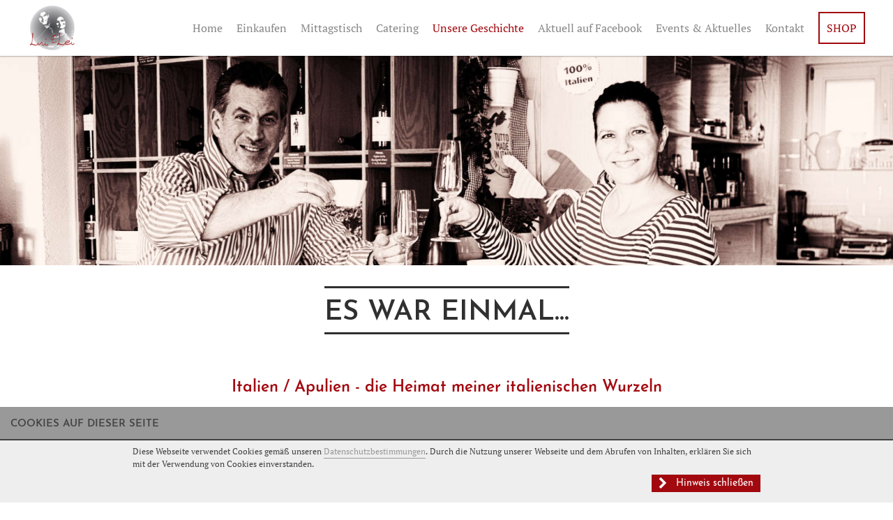

--- FILE ---
content_type: text/html; charset=utf-8
request_url: https://www.luielei.de/unsere-geschichte.html
body_size: 4914
content:
<!DOCTYPE html>
<html lang="de">
<head>
<meta charset="utf-8">
<title>Unsere Geschichte - Lui E Lei - Delikat essen wie in Italien</title>
<base href="https://www.luielei.de/">
<meta name="robots" content="index,follow">
<meta name="description" content="">
<meta name="generator" content="Contao Open Source CMS">
<meta name="viewport" content="width=device-width,initial-scale=1">
<link rel="stylesheet" href="bundles/mvocontaofacebookimport/css/backend_svg.css">
<link rel="stylesheet" href="/system/modules/eSM_slick/assets/lib/slick/1.6.0/css/slick.css">
<link rel="stylesheet" href="/system/modules/eSM_slick/assets/lib/slick/1.6.0/css/slick-theme.css">
<link rel="stylesheet" href="/system/modules/eSM_slick/assets/css/slick-addons.css">
<link rel="stylesheet" href="assets/css/d930c8c9d08f.css">
<script src="assets/js/08ba5ce9d03d.js"></script>
<script type="text/javascript">var gaProperty='UA-109165106-1';var disableStr='ga-disable-'+gaProperty;if(document.cookie.indexOf(disableStr+'=true')>-1){window[disableStr]=!0}
function gaOptout(){document.cookie=disableStr+'=true; expires=Thu, 31 Dec 2099 23:59:59 UTC; path=/';window[disableStr]=!0;alert('Das Tracking durch Google Analytics wurde in Ihrem Browser für diese Website deaktiviert.')}</script>
<!-- Global site tag (gtag.js) - Google Analytics -->
<script async src="https://www.googletagmanager.com/gtag/js?id=UA-21506445-1"></script>
<script>window.dataLayer=window.dataLayer||[];function gtag(){dataLayer.push(arguments)}
gtag('js',new Date());gtag('config','UA-109165106-1',{'anonymize_ip':!0})</script>
<!--[if lt IE 9]><script src="assets/html5shiv/js/html5shiv-printshiv.min.js"></script><![endif]-->
</head>
<body id="top" class="mac chrome blink ch131" itemscope itemtype="http://schema.org/WebPage">
<div id="wrapper">
<header id="header">
<div class="inside">
<div class="header-navigation">
<div class="header-navigation-inner">
<div id="logo-header">
<a href="https://www.luielei.de/">
<img src="assets/images/6/logo_signet-e0e20a2b.png" srcset="assets/images/6/logo_signet-e0e20a2b.png 1x, assets/images/7/logo_signet-9493a21c.png 2x" width="70" height="70" alt="Logo" itemprop="image">
<script>window.respimage&&window.respimage({elements:[document.images[document.images.length-1]]})</script>
</a>
</div>
<!-- indexer::stop -->
<nav class="mod_navigation block" id="main-nav" itemscope itemtype="http://schema.org/SiteNavigationElement">
<a href="unsere-geschichte.html#skipNavigation1" class="invisible">Navigation überspringen</a>
<span role="button" aria-label="Schließen" class="ico ico-close close-button"></span>
<ul class="level_1">
<li class="sibling first"><a href="./" title="Italienische Feinkost einkaufen - Frühstück, Mittagstisch, Café - Catering Service - Oberkirch" class="sibling first" itemprop="url"><span itemprop="name">Home</span></a></li>
<li class="sibling"><a href="einkaufen.html" title="Einkaufen - Italienische Feinkost, Olivenöle, Kaffee, Antipasti, Pasta, Tapas" class="sibling" itemprop="url"><span itemprop="name">Einkaufen</span></a></li>
<li class="sibling"><a href="mittagstisch.html" title="Mittagstisch - täglich frische Pasta, Antipasti, Paninis, gefüllte Foccacia" class="sibling" itemprop="url"><span itemprop="name">Mittagstisch</span></a></li>
<li class="sibling"><a href="catering.html" title="Catering - Fingerfood, Antipasti, ofenfrisches Brot - Familienfeiern, Geschäftspartner" class="sibling" itemprop="url"><span itemprop="name">Catering</span></a></li>
<li class="active"><strong class="active" itemprop="name">Unsere Geschichte</strong></li>
<li class="sibling"><a href="facebook.html" title="Aktuell auf Facebook" class="sibling" rel="nofollow" itemprop="url"><span itemprop="name">Aktuell auf Facebook</span></a></li>
<li class="sibling"><a href="events-aktuelles.html" title="Events &amp; Aktuelles" class="sibling" itemprop="url"><span itemprop="name">Events & Aktuelles</span></a></li>
<li class="sibling"><a href="kontakt.html" title="Kontakt" class="sibling" itemprop="url"><span itemprop="name">Kontakt</span></a></li>
<li class="-outline sibling last"><a href="https://www.luielei-delikat.de/" title="Shop" class="-outline sibling last" target="_blank" rel="noreferrer noopener" itemprop="url"><span itemprop="name">Shop</span></a></li>
</ul>
<a id="skipNavigation1" class="invisible">&nbsp;</a>
</nav>
<!-- indexer::continue -->
<div id="mobile-menu-toggle"><span role="button" aria-label="Toggle Menu" class="hamburger"><span class="ico ico-menu"></span></span></div>
</div>
</div>            </div>
</header>
<div class="custom">
<div id="hero">
<div class="inside">
<div class="mod_article first last block" id="article-19">
<div class="inside">
<div class="background-layer-wrapper ce_rsce_background_layer_wrapper_start first  -small" style=" ">
<div class="background-layer-wrapper-background" style="background-image: url(&quot;files/public/luielei/seitenbilder/geschichte.jpg&quot;);background-position: 50% 50%;" data-image-url="files/public/luielei/seitenbilder/geschichte.jpg"></div>
<div class="background-layer-wrapper-inner block">
</div>
</div>
</div>
</div>
</div>
</div>
</div>
<div id="container">
<main id="main">
<div class="inside">
<div class="mod_article first last block" id="article-10">
<div class="inside">
<div class="background-layer-wrapper ce_rsce_background_layer_wrapper_start first " style=" ">
<div class="background-layer-wrapper-inner -padding block">
<div class="ce_text block">
<div class="headline-wrapper"><h1>Es war einmal...</h1></div>
<h3>Italien / Apulien - die Heimat meiner italienischen Wurzeln</h3>
<p>Ende des 18. Jahrhunderts segelte das Handelsschiff „Maria Teresa“ durch das Ionische Meer, durchquerte die Straße von Messina und steuerte ins Ligurische Meer. Eigner des Handelsschiffes war eine Familie aus Apulien. Sie kauften in Griechenland frisches Getreide, verschifften es in Ihre Heimat und mahlten es dort in der Mühle. Das frisch gemahlene Mehl wurde an die Bäckereien der Umgebung verkauft, wo es zu duftendem Weißbrot verarbeitet wurde. Dieses und viele andere Produkte wurden damals und werden jetzt via allen verschiedenen Transportwegen in alle Welt versendet - eine lukullische Vielfalt, die wir lieben - eine Kultur nach der wir leben.</p>
<p>Februar 1959 - ich war noch nicht geboren und auch meine Ehefrau Natascha kam erst viel später zur Welt - kam mein Vater Franco Greco alleine nach Deutschland. Er kam mit der Hoffnung auf ein besseres Leben, für sich und seine wachsende Familie. Jeden Tag vermisste Franco seine Heimat und vielseitige Essenskultur: &nbsp;Pasta, Salami, Mozzarella, Parmiggiano oder auch einfach Olivenöl für die leckere Tomatensoße zum Abschmecken fehlten Franco sehr. So sehr, dass er 1961 beschloss seine Familie nach Deutschland zu holen und mit einer neuen Geschäftsidee seinen italienischen Landsleuten mit einem mobilen Verkaufswagen ihre geliebte Esskultur nach Hause (nach Deutschland) zu bringen.</p>
<p>Franco verkaufte bis ins Jahr 1974 italienische Lebensmittel und ich durfte als kleiner Junge dabei sein. So entwickelte ich schon frühkindlich ein Gespür für Qualität und Geschmack. Später eröffneten wir ein Eiscafé mit Gelato und betrieben weiterhin auch einen mobilen Eisverkauf „die legendären Eiswagen“.</p>
<p>Auch Indalecio der Vater und Großvater von Natascha sind im spanischen Lebensmittelhandel tätig. Einst Betreiber einer Pizzeria in Deutschland gehören der Orangenanbau und der Vertrieb von Khaki-Früchten zur langen Tradition der Familie Moncho Calvente. Eine Erfahrung und Geschichte, die man nie vergisst.</p>
</div>
<div class="ce_rsce_cite block">
<div class="cite-item">
<div class="cite-portrait -image-round">
<img src="assets/images/1/Natascha_Roberto_am_Stand-d3bec3ae.jpg" srcset="assets/images/1/Natascha_Roberto_am_Stand-d3bec3ae.jpg 1x, assets/images/b/Natascha_Roberto_am_Stand-64511cfc.jpg 2x" width="158" height="158" alt="" itemprop="image">
<script>window.respimage&&window.respimage({elements:[document.images[document.images.length-1]]})</script>
</div>
<div class="cite-text">
<p>Viele dieser Erinnerungen haben uns zu einem eigenen kleinen italienischen/spanischen Ladengeschäft bewegt</p></div>
<div class="cite-author">
Roberto Greco & Natascha Moncho Calvente</div>
</div>
</div>
<div class="ce_text block">
<p>Wir freuen uns, unsere Leidenschaft an Sie weiterzugeben – oder besser noch – diese mit Ihnen bei vielen Gesprächen zu teilen.</p>
<p>Ihre Gastgeber<br>Roberto Greco &amp; Natascha Moncho Calvente</p>
</div>
</div>
</div>
</div>
</div>
</div>
</main>
</div>
<footer id="footer">
<div class="inside">
<div class="mod_article block" id="article-14">
<div class="inside">
<div class="background-layer-wrapper ce_rsce_background_layer_wrapper_start first " style=" ">
<div class="background-layer-wrapper-inner block">
<div class="rs-columns ce_rs_columns_start">
<div class="ce_rs_column_start  rs-column -large-col-3-1 -large-first -large-first-row -medium-col-1-1 -medium-first -medium-last -medium-first-row -small-col-1-1 -small-first -small-last -small-first-row">
<div class="ce_text block">
<div class="headline-wrapper"><h5>Öffnungszeiten</h5></div>
<p>Mo., Di. Do., Fr.: 10.00 Uhr bis 17.00 Uhr,<br>Mi. &amp; Sa.: 10.00 Uhr bis 15.00,<br>Sonntags und Feiertags geschlossen.</p>
<p>Abholungen und Einkäufe nach Vereinbarung auch später möglich</p>
</div>
</div>
<div class="ce_rs_column_start  rs-column -large-col-3-1 -large-first-row -medium-col-1-1 -medium-first -medium-last -small-col-1-1 -small-first -small-last">
<!-- indexer::stop -->
<nav class="mod_customnav block" itemscope itemtype="http://schema.org/SiteNavigationElement">
<h5>Was wir bieten</h5>
<a href="unsere-geschichte.html#skipNavigation6" class="invisible">Navigation überspringen</a>
<ul class="level_1">
<li class="first"><a href="einkaufen.html" title="Einkaufen - Italienische Feinkost, Olivenöle, Kaffee, Antipasti, Pasta, Tapas" class="first" itemprop="url"><span itemprop="name">Einkaufen</span></a></li>
<li><a href="mittagstisch.html" title="Mittagstisch - täglich frische Pasta, Antipasti, Paninis, gefüllte Foccacia" itemprop="url"><span itemprop="name">Mittagstisch</span></a></li>
<li><a href="catering.html" title="Catering - Fingerfood, Antipasti, ofenfrisches Brot - Familienfeiern, Geschäftspartner" itemprop="url"><span itemprop="name">Catering</span></a></li>
<li class="last"><a href="newsletter.html" title="Newsletter" class="last" itemprop="url"><span itemprop="name">Newsletter</span></a></li>
</ul>
<a id="skipNavigation6" class="invisible">&nbsp;</a>
</nav>
<!-- indexer::continue -->
</div>
<div class="ce_rs_column_start  rs-column -large-col-3-1 -large-last -large-first-row -medium-col-1-1 -medium-first -medium-last -small-col-1-1 -small-first -small-last">
<div class="ce_text block">
<figure class="image_container float_right">
<img src="assets/images/7/logo_signet-f716db01.png" srcset="assets/images/7/logo_signet-f716db01.png 1x, assets/images/6/logo_signet-4f8e6b06.png 2x" width="100" height="100" alt="" itemprop="image">
<script>window.respimage&&window.respimage({elements:[document.images[document.images.length-1]]})</script>
</figure>
<h5>Lui e Lei</h5>
<p>Kirchplatz 8<br>77704 Oberkirch</p>
<p>Telefon: 07802 - 7053038<br>E-Mail: <a class="email" href="&#109;&#97;&#105;&#108;&#116;&#111;&#58;&#105;&#x6E;&#102;&#x6F;&#64;&#x6C;&#117;&#x69;&#101;&#x6C;&#101;&#x69;&#46;&#x64;&#101;">&#105;&#x6E;&#102;&#x6F;&#64;&#x6C;&#117;&#x69;&#101;&#x6C;&#101;&#x69;&#46;&#x64;&#101;</a></p>
</div>
</div>
</div>
</div>
</div>
</div>
</div>
<div class="legal">
<div class="copyright">© 2026 Webdesign by <a href="http://www.esales-media.de" title="Ihre eCommerce- und Internetagentur in der Ortenau" target="_blank"><span class="ico ico-esales"></span></a></div>
<div class="legal-links"><a href="impressum.html" title="Impressum">Impressum</a> | <a href="datenschutzerkl%C3%A4rung.html" title="Datenschutzerklärung">Datenschutzerklärung</a></div>
</div>            </div>
</footer>
</div>
<script src="assets/colorbox/js/colorbox.min.js"></script>
<script>jQuery(function($){$('a[data-lightbox]').map(function(){$(this).colorbox({loop:!1,rel:$(this).attr('data-lightbox'),maxWidth:'95%',maxHeight:'95%'})})})</script>
<script src="/system/modules/eSM_slick/assets/lib/slick/1.6.0/js/slick.min.js"></script>
<script>(function($){$(".ce_slickSliderStart").each(function(i,cte){var s=$('.slick-slider-wrapper',cte)[0],c=s.getAttribute('data-config').split(',');$(s).slick({dots:(parseInt(c[6])==1?!0:!1),arrows:(parseInt(c[5])==1?!0:!1),infinite:(parseInt(c[4])==1?!0:!1),pauseOnHover:(parseInt(c[7])==1?!0:!1),fade:(parseInt(c[8])==1?!0:!1),autoplay:(parseInt(c[0])>0?!0:!1),autoplaySpeed:parseInt(c[0]),speed:parseInt(c[1]),initialSlide:parseInt(c[2]),lazyLoad:c[3],cssEase:'ease',slidesToShow:parseInt(c[9]),slidesToScroll:parseInt(c[10]),adaptiveHeight:(parseInt(c[11])==1?!0:!1)})})})(jQuery)</script><div class="cp-dialog">
<div class="cp-content">
<div class="cp-inside">
<form class="cp-dialog-form">
<div class="cp-header"><h1>Cookies auf dieser Seite</h1></div>
<div class="cp-dialog-message">
<p style="text-align: left;">Diese Webseite verwendet Cookies gemäß unseren <a href="datenschutzerkl%C3%A4rung.html" target="_blank" rel="noopener">Datenschutzbestimmungen</a>. Durch die Nutzung unserer Webseite und dem Abrufen von Inhalten, erklären Sie sich mit der Verwendung von Cookies einverstanden.</p>		</div>
<div class="cp-dialog-buttons">
<button type="button" class="button dismiss">Hinweis schließen</button>
</div>
</form>
</div>
</div>
</div>
<script>$(document).ready(function(){$('.cp-dialog .dismiss').click(function(e){var dialog=$('.cp-dialog');$.ajax({url:'system/modules/eSM_cookiepolicy/ajax/Ajax.php?do=cookiepolicy_authentication&cookiepolicy_commit=FWL2JHZP8KJPZPLPA84Y3XXJ9Z3M9A',type:'GET',dataType:'json',success:function(data){dialog.addClass('cp-a-closing')}})})})</script>
<script>$(window).scroll(function(){if($(window).scrollTop()>$('#hero').offset().top){var parallaxDistance=(($(window).scrollTop()-$('#hero').offset().top)/2),parallaxCSS="translate3d(0, "+parallaxDistance+"px , 0)";$('#hero .background-layer-wrapper-background').css('transform',parallaxCSS)}else{$('#hero .background-layer-wrapper-background').css('transform','translate3d(0, 0, 0)')}})</script>
<script src="files/themes/dinunno_2017/assets/js/main.js"></script>
</body>
</html>

--- FILE ---
content_type: text/css
request_url: https://www.luielei.de/bundles/mvocontaofacebookimport/css/backend_svg.css
body_size: 28
content:
#tl_navigation .tl_level_1_group .group-mvo_facebook_integration {
    background: url(../img/icon.svg) no-repeat 4px 1px;
    background-size: 15px 15px;
}


--- FILE ---
content_type: text/css
request_url: https://www.luielei.de/system/modules/eSM_slick/assets/css/slick-addons.css
body_size: 95
content:
.slick-slider-container {
  overflow: hidden; }

.slick-slider-container,
.slick-slider-slide {
  position: relative; }
  .slick-slider-container .slick-slider-background,
  .slick-slider-container .slick-slider-slide-image,
  .slick-slider-slide .slick-slider-background,
  .slick-slider-slide .slick-slider-slide-image {
    position: absolute;
    left: 0;
    right: 0;
    top: 0;
    bottom: 0; }

/*# sourceMappingURL=slick-addons.css.map */


--- FILE ---
content_type: text/css
request_url: https://www.luielei.de/assets/css/d930c8c9d08f.css
body_size: 11608
content:
.download-element{padding:3px 6px 3px 22px;background:url(../../assets/contao/images/iconPLAIN.svg) left center no-repeat}ul.enclosure{padding-left:0}li.download-element{list-style-type:none}.ext-xl{background-image:url(../../assets/contao/images/iconXL.svg)}.ext-xls{background-image:url(../../assets/contao/images/iconXLS.svg)}.ext-xlsx{background-image:url(../../assets/contao/images/iconXLSX.svg)}.ext-hqx{background-image:url(../../assets/contao/images/iconHQX.svg)}.ext-cpt{background-image:url(../../assets/contao/images/iconCPT.svg)}.ext-bin{background-image:url(../../assets/contao/images/iconBIN.svg)}.ext-doc{background-image:url(../../assets/contao/images/iconDOC.svg)}.ext-docx{background-image:url(../../assets/contao/images/iconDOCX.svg)}.ext-word{background-image:url(../../assets/contao/images/iconWORD.svg)}.ext-cto{background-image:url(../../assets/contao/images/iconCTO.svg)}.ext-dms{background-image:url(../../assets/contao/images/iconDMS.svg)}.ext-lha{background-image:url(../../assets/contao/images/iconLHA.svg)}.ext-lzh{background-image:url(../../assets/contao/images/iconLZH.svg)}.ext-exe{background-image:url(../../assets/contao/images/iconEXE.svg)}.ext-class{background-image:url(../../assets/contao/images/iconCLASS.svg)}.ext-so{background-image:url(../../assets/contao/images/iconSO.svg)}.ext-sea{background-image:url(../../assets/contao/images/iconSEA.svg)}.ext-dll{background-image:url(../../assets/contao/images/iconDLL.svg)}.ext-oda{background-image:url(../../assets/contao/images/iconODA.svg)}.ext-pdf{background-image:url(../../assets/contao/images/iconPDF.svg)}.ext-ai{background-image:url(../../assets/contao/images/iconAI.svg)}.ext-eps{background-image:url(../../assets/contao/images/iconEPS.svg)}.ext-ps{background-image:url(../../assets/contao/images/iconPS.svg)}.ext-pps{background-image:url(../../assets/contao/images/iconPPS.svg)}.ext-ppt{background-image:url(../../assets/contao/images/iconPPT.svg)}.ext-pptx{background-image:url(../../assets/contao/images/iconPPTX.svg)}.ext-smi{background-image:url(../../assets/contao/images/iconSMI.svg)}.ext-smil{background-image:url(../../assets/contao/images/iconSMIL.svg)}.ext-mif{background-image:url(../../assets/contao/images/iconMIF.svg)}.ext-odc{background-image:url(../../assets/contao/images/iconODC.svg)}.ext-odf{background-image:url(../../assets/contao/images/iconODF.svg)}.ext-odg{background-image:url(../../assets/contao/images/iconODG.svg)}.ext-odi{background-image:url(../../assets/contao/images/iconODI.svg)}.ext-odp{background-image:url(../../assets/contao/images/iconODP.svg)}.ext-ods{background-image:url(../../assets/contao/images/iconODS.svg)}.ext-odt{background-image:url(../../assets/contao/images/iconODT.svg)}.ext-wbxml{background-image:url(../../assets/contao/images/iconWBXML.svg)}.ext-wmlc{background-image:url(../../assets/contao/images/iconWMLC.svg)}.ext-dmg{background-image:url(../../assets/contao/images/iconDMG.svg)}.ext-dcr{background-image:url(../../assets/contao/images/iconDCR.svg)}.ext-dir{background-image:url(../../assets/contao/images/iconDIR.svg)}.ext-dxr{background-image:url(../../assets/contao/images/iconDXR.svg)}.ext-dvi{background-image:url(../../assets/contao/images/iconDVI.svg)}.ext-gtar{background-image:url(../../assets/contao/images/iconGTAR.svg)}.ext-inc{background-image:url(../../assets/contao/images/iconINC.svg)}.ext-php{background-image:url(../../assets/contao/images/iconPHP.svg)}.ext-php3{background-image:url(../../assets/contao/images/iconPHP3.svg)}.ext-php4{background-image:url(../../assets/contao/images/iconPHP4.svg)}.ext-php5{background-image:url(../../assets/contao/images/iconPHP5.svg)}.ext-phtml{background-image:url(../../assets/contao/images/iconPHTML.svg)}.ext-phps{background-image:url(../../assets/contao/images/iconPHPS.svg)}.ext-js{background-image:url(../../assets/contao/images/iconJS.svg)}.ext-psd{background-image:url(../../assets/contao/images/iconPSD.svg)}.ext-rar{background-image:url(../../assets/contao/images/iconRAR.svg)}.ext-fla{background-image:url(../../assets/contao/images/iconFLA.svg)}.ext-swf{background-image:url(../../assets/contao/images/iconSWF.svg)}.ext-sit{background-image:url(../../assets/contao/images/iconSIT.svg)}.ext-tar{background-image:url(../../assets/contao/images/iconTAR.svg)}.ext-tgz{background-image:url(../../assets/contao/images/iconTGZ.svg)}.ext-xhtml{background-image:url(../../assets/contao/images/iconXHTML.svg)}.ext-xht{background-image:url(../../assets/contao/images/iconXHT.svg)}.ext-zip{background-image:url(../../assets/contao/images/iconZIP.svg)}.ext-m4a{background-image:url(../../assets/contao/images/iconM4A.svg)}.ext-mp3{background-image:url(../../assets/contao/images/iconMP3.svg)}.ext-wma{background-image:url(../../assets/contao/images/iconWMA.svg)}.ext-mpeg{background-image:url(../../assets/contao/images/iconMPEG.svg)}.ext-wav{background-image:url(../../assets/contao/images/iconWAV.svg)}.ext-ogg{background-image:url(../../assets/contao/images/iconOGG.svg)}.ext-mid{background-image:url(../../assets/contao/images/iconMID.svg)}.ext-midi{background-image:url(../../assets/contao/images/iconMIDI.svg)}.ext-aif{background-image:url(../../assets/contao/images/iconAIF.svg)}.ext-aiff{background-image:url(../../assets/contao/images/iconAIFF.svg)}.ext-aifc{background-image:url(../../assets/contao/images/iconAIFC.svg)}.ext-ram{background-image:url(../../assets/contao/images/iconRAM.svg)}.ext-rm{background-image:url(../../assets/contao/images/iconRM.svg)}.ext-rpm{background-image:url(../../assets/contao/images/iconRPM.svg)}.ext-ra{background-image:url(../../assets/contao/images/iconRA.svg)}.ext-bmp{background-image:url(../../assets/contao/images/iconBMP.svg)}.ext-gif{background-image:url(../../assets/contao/images/iconGIF.svg)}.ext-jpeg{background-image:url(../../assets/contao/images/iconJPEG.svg)}.ext-jpg{background-image:url(../../assets/contao/images/iconJPG.svg)}.ext-jpe{background-image:url(../../assets/contao/images/iconJPE.svg)}.ext-png{background-image:url(../../assets/contao/images/iconPNG.svg)}.ext-tiff{background-image:url(../../assets/contao/images/iconTIFF.svg)}.ext-tif{background-image:url(../../assets/contao/images/iconTIF.svg)}.ext-svg{background-image:url(../../assets/contao/images/iconSVG.svg)}.ext-svgz{background-image:url(../../assets/contao/images/iconSVGZ.svg)}.ext-eml{background-image:url(../../assets/contao/images/iconEML.svg)}.ext-asp{background-image:url(../../assets/contao/images/iconASP.svg)}.ext-css{background-image:url(../../assets/contao/images/iconCSS.svg)}.ext-scss{background-image:url(../../assets/contao/images/iconSCSS.svg)}.ext-less{background-image:url(../../assets/contao/images/iconLESS.svg)}.ext-html{background-image:url(../../assets/contao/images/iconHTML.svg)}.ext-htm{background-image:url(../../assets/contao/images/iconHTM.svg)}.ext-md{background-image:url(../../assets/contao/images/iconMD.svg)}.ext-shtml{background-image:url(../../assets/contao/images/iconSHTML.svg)}.ext-txt{background-image:url(../../assets/contao/images/iconTXT.svg)}.ext-text{background-image:url(../../assets/contao/images/iconTEXT.svg)}.ext-log{background-image:url(../../assets/contao/images/iconLOG.svg)}.ext-rtx{background-image:url(../../assets/contao/images/iconRTX.svg)}.ext-rtf{background-image:url(../../assets/contao/images/iconRTF.svg)}.ext-xml{background-image:url(../../assets/contao/images/iconXML.svg)}.ext-xsl{background-image:url(../../assets/contao/images/iconXSL.svg)}.ext-mp4{background-image:url(../../assets/contao/images/iconMP4.svg)}.ext-m4v{background-image:url(../../assets/contao/images/iconM4V.svg)}.ext-mov{background-image:url(../../assets/contao/images/iconMOV.svg)}.ext-wmv{background-image:url(../../assets/contao/images/iconWMV.svg)}.ext-webm{background-image:url(../../assets/contao/images/iconWEBM.svg)}.ext-qt{background-image:url(../../assets/contao/images/iconQT.svg)}.ext-rv{background-image:url(../../assets/contao/images/iconRV.svg)}.ext-avi{background-image:url(../../assets/contao/images/iconAVI.svg)}.ext-ogv{background-image:url(../../assets/contao/images/iconOGV.svg)}.ext-movie{background-image:url(../../assets/contao/images/iconMOVIE.svg)}
.ce_facebook_galleries > ul {
	margin:0;
	padding:0;
	overflow:hidden;
	list-style:none;
}
.ce_facebook_galleries > ul li {
	float:left;
}
.ce_facebook_galleries > ul li.col_first {
	clear:left;
}

.video-link {
	background-position: center center;
}

.video-link:before {
    background: url("[data-uri] +CTSbehfAH29mrID8bET0+0EUkAd8WYDOmqJ3ecsG30yr9wqRfm6Y+a1BEFDEjHfHvWmY9ck6CygHvBVr8Xhtb4ZE5HZA3y8DvBNA1TjnrmXWf+sioMwZX5V/VHXMGGMMoKdDCxCRvRWBdzKzdHEO+EisilbPyopHYqp6S9UCAsz4iojI7hUDAtyXVQgIDd6KnOoaWNkbI6FaPSuZGyMArsi7MZoloB4zviI/Nhr3X95jltwTRQmoIfgisy5ai+me67OI7fE4nrqjrqfK1t0eby0FPRB6oGVlchL3rgnfrq19RKbVBdhV9IOSwJmfmJi4vi/4ThERitwyCxVAFqydshuCX5awhQ9KtmuIWd8IDZED/nXT77rvVVv6sHRKwjYi91poqP7Dr+Y6JJ1VSZIMA3wkPNy6bX+o8Bcm0sXMdwM8Fxo0A3xORPaWBp6uPXsmbxCRD0NDL0dOANhVCXy6iAjMcjbcrMt3RITKwdMVRdFo+y5yvkL4eWZ+zHt/ZVD4dEVRNGotpst+dZZZH8k86lqn2pIvT/eqrNfn2xuyqYPZ8mv7s8pfn/8Pybm4TIjanscAAAAASUVORK5CYII=") no-repeat center center;
    background-size: 64px 64px;
    position: absolute;
    height: 100%;
    width: 100%;
    opacity: .8;
    filter: alpha(opacity=80);
    transition: all 0.2s ease-out;
    content:'';
}

.video-link:hover:before {
    opacity: 1;
    filter: alpha(opacity=100);
    cursor:pointer;
} 

.video-link-wrapper .video-link,
.video-link-wrapper iframe {
    left:0;
    top:0;
    position:absolute;
    width:100%;
    height:100%;
    background-size:101% auto;
}

.video-link-wrapper {
    height:0px;
    position:relative;
    padding-bottom:56.25%;
}
.video_container {
    width:100%;
    max-width:100%;
    cursor:pointer;
}

@keyframes cp-dropin {
	/* line 51, ../sass/_keyframes.sass */
	0% {
		transform: translateY(100%);
		-webkit-transform: translateY(100%);
		-moz-transform: translateY(100%);
		-ms-transform: translateY(100%);
		-o-transform: translateY(100%);
		opacity: 0;
	}

	/* line 54, ../sass/_keyframes.sass */
	51% {
		transform: translateY(100%);
		-webkit-transform: translateY(100%);
		-moz-transform: translateY(100%);
		-ms-transform: translateY(100%);
		-o-transform: translateY(100%);
		opacity: 0;
	}

	/* line 59, ../sass/_keyframes.sass */
	52% {
		transform: translateY(100%);
		-webkit-transform: translateY(100%);
		-moz-transform: translateY(100%);
		-ms-transform: translateY(100%);
		-o-transform: translateY(100%);
		opacity: 0;
	}

	/* line 62, ../sass/_keyframes.sass */
	100% {
		transform: translateY(0);
		-webkit-transform: translateY(0);
		-moz-transform: translateY(0);
		-ms-transform: translateY(0);
		-o-transform: translateY(0);
		opacity: 1;
	}
}

@-webkit-keyframes cp-dropin {
	/* line 51, ../sass/_keyframes.sass */
	0% {
		transform: translateY(100%);
		-webkit-transform: translateY(100%);
		-moz-transform: translateY(100%);
		-ms-transform: translateY(100%);
		-o-transform: translateY(100%);
		opacity: 0;
	}

	/* line 54, ../sass/_keyframes.sass */
	51% {
		transform: translateY(100%);
		-webkit-transform: translateY(100%);
		-moz-transform: translateY(100%);
		-ms-transform: translateY(100%);
		-o-transform: translateY(100%);
		opacity: 0;
	}

	/* line 59, ../sass/_keyframes.sass */
	52% {
		transform: translateY(100%);
		-webkit-transform: translateY(100%);
		-moz-transform: translateY(100%);
		-ms-transform: translateY(100%);
		-o-transform: translateY(100%);
		opacity: 0;
	}

	/* line 62, ../sass/_keyframes.sass */
	100% {
		transform: translateY(0);
		-webkit-transform: translateY(0);
		-moz-transform: translateY(0);
		-ms-transform: translateY(0);
		-o-transform: translateY(0);
		opacity: 1;
	}
}

@-moz-keyframes cp-dropin {
	/* line 51, ../sass/_keyframes.sass */
	0% {
		transform: translateY(100%);
		-webkit-transform: translateY(100%);
		-moz-transform: translateY(100%);
		-ms-transform: translateY(100%);
		-o-transform: translateY(100%);
		opacity: 0;
	}

	/* line 54, ../sass/_keyframes.sass */
	51% {
		transform: translateY(100%);
		-webkit-transform: translateY(100%);
		-moz-transform: translateY(100%);
		-ms-transform: translateY(100%);
		-o-transform: translateY(100%);
		opacity: 0;
	}

	/* line 59, ../sass/_keyframes.sass */
	52% {
		transform: translateY(100%);
		-webkit-transform: translateY(100%);
		-moz-transform: translateY(100%);
		-ms-transform: translateY(100%);
		-o-transform: translateY(100%);
		opacity: 0;
	}

	/* line 62, ../sass/_keyframes.sass */
	100% {
		transform: translateY(0);
		-webkit-transform: translateY(0);
		-moz-transform: translateY(0);
		-ms-transform: translateY(0);
		-o-transform: translateY(0);
		opacity: 1;
	}
}

@-ms-keyframes cp-dropin {
	/* line 51, ../sass/_keyframes.sass */
	0% {
		transform: translateY(100%);
		-webkit-transform: translateY(100%);
		-moz-transform: translateY(100%);
		-ms-transform: translateY(100%);
		-o-transform: translateY(100%);
		opacity: 0;
	}

	/* line 54, ../sass/_keyframes.sass */
	51% {
		transform: translateY(100%);
		-webkit-transform: translateY(100%);
		-moz-transform: translateY(100%);
		-ms-transform: translateY(100%);
		-o-transform: translateY(100%);
		opacity: 0;
	}

	/* line 59, ../sass/_keyframes.sass */
	52% {
		transform: translateY(100%);
		-webkit-transform: translateY(100%);
		-moz-transform: translateY(100%);
		-ms-transform: translateY(100%);
		-o-transform: translateY(100%);
		opacity: 0;
	}

	/* line 62, ../sass/_keyframes.sass */
	100% {
		transform: translateY(0);
		-webkit-transform: translateY(0);
		-moz-transform: translateY(0);
		-ms-transform: translateY(0);
		-o-transform: translateY(0);
		opacity: 1;
	}
}

@-o-keyframes cp-dropin {
	/* line 51, ../sass/_keyframes.sass */
	0% {
		transform: translateY(100%);
		-webkit-transform: translateY(100%);
		-moz-transform: translateY(100%);
		-ms-transform: translateY(100%);
		-o-transform: translateY(100%);
		opacity: 0;
	}

	/* line 54, ../sass/_keyframes.sass */
	51% {
		transform: translateY(100%);
		-webkit-transform: translateY(100%);
		-moz-transform: translateY(100%);
		-ms-transform: translateY(100%);
		-o-transform: translateY(100%);
		opacity: 0;
	}

	/* line 59, ../sass/_keyframes.sass */
	52% {
		transform: translateY(100%);
		-webkit-transform: translateY(100%);
		-moz-transform: translateY(100%);
		-ms-transform: translateY(100%);
		-o-transform: translateY(100%);
		opacity: 0;
	}

	/* line 62, ../sass/_keyframes.sass */
	100% {
		transform: translateY(0);
		-webkit-transform: translateY(0);
		-moz-transform: translateY(0);
		-ms-transform: translateY(0);
		-o-transform: translateY(0);
		opacity: 1;
	}
}

@keyframes cp-dropout {
	/* line 68, ../sass/_keyframes.sass */
	0% {
		transform: translateY(0);
		-webkit-transform: translateY(0);
		-moz-transform: translateY(0);
		-ms-transform: translateY(0);
		-o-transform: translateY(0);
		opacity: 1;
	}

	/* line 70, ../sass/_keyframes.sass */
	100% {
		transform: translateY(100%);
		-webkit-transform: translateY(100%);
		-moz-transform: translateY(100%);
		-ms-transform: translateY(100%);
		-o-transform: translateY(100%);
		opacity: 0;
	}
}

@-webkit-keyframes cp-dropout {
	/* line 68, ../sass/_keyframes.sass */
	0% {
		transform: translateY(0);
		-webkit-transform: translateY(0);
		-moz-transform: translateY(0);
		-ms-transform: translateY(0);
		-o-transform: translateY(0);
		opacity: 1;
	}

	/* line 70, ../sass/_keyframes.sass */
	100% {
		transform: translateY(100%);
		-webkit-transform: translateY(100%);
		-moz-transform: translateY(100%);
		-ms-transform: translateY(100%);
		-o-transform: translateY(100%);
		opacity: 0;
	}
}

@-moz-keyframes cp-dropout {
	/* line 68, ../sass/_keyframes.sass */
	0% {
		transform: translateY(0);
		-webkit-transform: translateY(0);
		-moz-transform: translateY(0);
		-ms-transform: translateY(0);
		-o-transform: translateY(0);
		opacity: 1;
	}

	/* line 70, ../sass/_keyframes.sass */
	100% {
		transform: translateY(100%);
		-webkit-transform: translateY(100%);
		-moz-transform: translateY(100%);
		-ms-transform: translateY(100%);
		-o-transform: translateY(100%);
		opacity: 0;
	}
}

@-ms-keyframes cp-dropout {
	/* line 68, ../sass/_keyframes.sass */
	0% {
		transform: translateY(0);
		-webkit-transform: translateY(0);
		-moz-transform: translateY(0);
		-ms-transform: translateY(0);
		-o-transform: translateY(0);
		opacity: 1;
	}

	/* line 70, ../sass/_keyframes.sass */
	100% {
		transform: translateY(100%);
		-webkit-transform: translateY(100%);
		-moz-transform: translateY(100%);
		-ms-transform: translateY(100%);
		-o-transform: translateY(100%);
		opacity: 0;
	}
}

@-o-keyframes cp-dropout {
	/* line 68, ../sass/_keyframes.sass */
	0% {
		transform: translateY(0);
		-webkit-transform: translateY(0);
		-moz-transform: translateY(0);
		-ms-transform: translateY(0);
		-o-transform: translateY(0);
		opacity: 1;
	}

	/* line 70, ../sass/_keyframes.sass */
	100% {
		transform: translateY(100%);
		-webkit-transform: translateY(100%);
		-moz-transform: translateY(100%);
		-ms-transform: translateY(100%);
		-o-transform: translateY(100%);
		opacity: 0;
	}
}

@keyframes cp-pulse {
	/* line 136, ../sass/_keyframes.sass */
	0% {
		-webkit-box-shadow: inset 0 0 0 300px transparent;
		-moz-box-shadow: inset 0 0 0 300px transparent;
		box-shadow: inset 0 0 0 300px transparent;
	}

	/* line 138, ../sass/_keyframes.sass */
	70% {
		-webkit-box-shadow: inset 0 0 0 300px rgba(255, 255, 255, 0.25);
		-moz-box-shadow: inset 0 0 0 300px rgba(255, 255, 255, 0.25);
		box-shadow: inset 0 0 0 300px rgba(255, 255, 255, 0.25);
	}

	/* line 140, ../sass/_keyframes.sass */
	100% {
		-webkit-box-shadow: inset 0 0 0 300px transparent;
		-moz-box-shadow: inset 0 0 0 300px transparent;
		box-shadow: inset 0 0 0 300px transparent;
	}
}

@-webkit-keyframes cp-pulse {
	/* line 136, ../sass/_keyframes.sass */
	0% {
		-webkit-box-shadow: inset 0 0 0 300px transparent;
		-moz-box-shadow: inset 0 0 0 300px transparent;
		box-shadow: inset 0 0 0 300px transparent;
	}

	/* line 138, ../sass/_keyframes.sass */
	70% {
		-webkit-box-shadow: inset 0 0 0 300px rgba(255, 255, 255, 0.25);
		-moz-box-shadow: inset 0 0 0 300px rgba(255, 255, 255, 0.25);
		box-shadow: inset 0 0 0 300px rgba(255, 255, 255, 0.25);
	}

	/* line 140, ../sass/_keyframes.sass */
	100% {
		-webkit-box-shadow: inset 0 0 0 300px transparent;
		-moz-box-shadow: inset 0 0 0 300px transparent;
		box-shadow: inset 0 0 0 300px transparent;
	}
}

@-moz-keyframes cp-pulse {
	/* line 136, ../sass/_keyframes.sass */
	0% {
		-webkit-box-shadow: inset 0 0 0 300px transparent;
		-moz-box-shadow: inset 0 0 0 300px transparent;
		box-shadow: inset 0 0 0 300px transparent;
	}

	/* line 138, ../sass/_keyframes.sass */
	70% {
		-webkit-box-shadow: inset 0 0 0 300px rgba(255, 255, 255, 0.25);
		-moz-box-shadow: inset 0 0 0 300px rgba(255, 255, 255, 0.25);
		box-shadow: inset 0 0 0 300px rgba(255, 255, 255, 0.25);
	}

	/* line 140, ../sass/_keyframes.sass */
	100% {
		-webkit-box-shadow: inset 0 0 0 300px transparent;
		-moz-box-shadow: inset 0 0 0 300px transparent;
		box-shadow: inset 0 0 0 300px transparent;
	}
}

@-ms-keyframes cp-pulse {
	/* line 136, ../sass/_keyframes.sass */
	0% {
		-webkit-box-shadow: inset 0 0 0 300px transparent;
		-moz-box-shadow: inset 0 0 0 300px transparent;
		box-shadow: inset 0 0 0 300px transparent;
	}

	/* line 138, ../sass/_keyframes.sass */
	70% {
		-webkit-box-shadow: inset 0 0 0 300px rgba(255, 255, 255, 0.25);
		-moz-box-shadow: inset 0 0 0 300px rgba(255, 255, 255, 0.25);
		box-shadow: inset 0 0 0 300px rgba(255, 255, 255, 0.25);
	}

	/* line 140, ../sass/_keyframes.sass */
	100% {
		-webkit-box-shadow: inset 0 0 0 300px transparent;
		-moz-box-shadow: inset 0 0 0 300px transparent;
		box-shadow: inset 0 0 0 300px transparent;
	}
}

@-o-keyframes cp-pulse {
	/* line 136, ../sass/_keyframes.sass */
	0% {
		-webkit-box-shadow: inset 0 0 0 300px transparent;
		-moz-box-shadow: inset 0 0 0 300px transparent;
		box-shadow: inset 0 0 0 300px transparent;
	}

	/* line 138, ../sass/_keyframes.sass */
	70% {
		-webkit-box-shadow: inset 0 0 0 300px rgba(255, 255, 255, 0.25);
		-moz-box-shadow: inset 0 0 0 300px rgba(255, 255, 255, 0.25);
		box-shadow: inset 0 0 0 300px rgba(255, 255, 255, 0.25);
	}

	/* line 140, ../sass/_keyframes.sass */
	100% {
		-webkit-box-shadow: inset 0 0 0 300px transparent;
		-moz-box-shadow: inset 0 0 0 300px transparent;
		box-shadow: inset 0 0 0 300px transparent;
	}
}

.cp-dialog {
	position: fixed;
	bottom: 0;
	top: auto;
	right: 0;
	left: 0;
	overflow: visible;
	z-index: 1110;
	visibility: visible;
	opacity: 1;
	-webkit-transition: all 0.5s;
	-moz-transition: all 0.5s;
	-ms-transition: all 0.5s;
	-o-transition: all 0.5s;
	transition: all 0.5s;
}

.cp-dialog.cp-a-closing {
	visibility: hidden;
	opacity: 0;
}

.cp-dialog.cp-a-closing .cp-content {
	animation: cp-dropout 0.5s;
	-webkit-animation: cp-dropout 0.5s;
	-moz-animation: cp-dropout 0.5s;
	-ms-animation: cp-dropout 0.5s;
	-o-animation: cp-dropout 0.5s;
	-webkit-backface-visibility: hidden;
}

.cp-dialog .cp-content {
	animation: cp-dropin 2s;
	-webkit-animation: cp-dropin 2s;
	-moz-animation: cp-dropin 2s;
	-ms-animation: cp-dropin 2s;
	-o-animation: cp-dropin 2s;
	-webkit-backface-visibility: hidden;
	border-bottom-width: 0;
}

.cp-dialog .cp-content {
	background: #eee;
	color: #414141;
	padding: 55px 15px 15px;
	position: relative;
	margin: 0 auto;
	max-width: 100%;
	width: 100%;
	font-size: 12px;
	line-height: 1.5em;
	-webkit-box-sizing: border-box;
	-moz-box-sizing: border-box;
	box-sizing: border-box;
}

.cp-dialog .cp-inside,
.cp-dialog .cp-header h1 {
	max-width: 100%;
	width: 900px;
	margin: 0 auto;
}


.cp-dialog .cp-content a {
	color: #999;
	border-bottom: 1px #999 solid;
	padding-bottom: 2px;
}

.cp-dialog .cp-content .cp-header {
	position: absolute;
	top: 0;
	left: 0;
	right: 0;
	padding: 5px 15px;
	border-bottom: 2px solid #414141;
	background-color: #999;
}
.cp-dialog .cp-header h1 {
	line-height: 2;
	font-size: 125%;
	text-transform: uppercase;
}

.cp-dialog .cp-content h1, .cp-dialog .cp-content h2, .cp-dialog .cp-content h3, .cp-dialog .cp-content h4, .cp-dialog .cp-content h5, .cp-dialog .cp-content h6, .cp-dialog .cp-content p, .cp-dialog .cp-content ul, .cp-dialog .cp-content li {
	color: inherit;
}

.cp-dialog .cp-content .cp-dialog-message {
	margin-bottom: 0.5em;
}

.cp-dialog .cp-content .cp-dialog-form .cp-dialog-buttons {
	*zoom: 1;
}

.cp-dialog .cp-content .cp-dialog-form .cp-dialog-buttons:after {
	content: "";
	display: table;
	clear: both;
}

.cp-dialog .cp-button {
	-webkit-border-radius: 3px;
	-moz-border-radius: 3px;
	-ms-border-radius: 3px;
	-o-border-radius: 3px;
	border-radius: 3px;
	border: 0;
	float: right;
	margin: 0 0 0;
	font-family: inherit;
	text-transform: uppercase;
	letter-spacing: 0.1em;
	font-size: 0.8em;
	line-height: 1em;
	padding: 0.75em 2em;
	background: #414141;
	color: #ffffff;
	height: auto;
}


/* line 105, ../sass/vex-theme-cp-bottom.sass */
.cp-dialog .cp-button:focus {
	animation: cp-pulse 1.1s infinite;
	-webkit-animation: cp-pulse 1.1s infinite;
	-moz-animation: cp-pulse 1.1s infinite;
	-ms-animation: cp-pulse 1.1s infinite;
	-o-animation: cp-pulse 1.1s infinite;
	-webkit-backface-visibility: hidden;
	outline: none;
}
#colorbox,#cboxOverlay,#cboxWrapper{position:absolute;top:0;left:0;z-index:9999;overflow:hidden;-webkit-transform:translate3d(0,0,0)}#cboxWrapper{max-width:none}#cboxOverlay{position:fixed;width:100%;height:100%}#cboxMiddleLeft,#cboxBottomLeft{clear:left}#cboxContent{position:relative}#cboxLoadedContent{overflow:auto;-webkit-overflow-scrolling:touch}#cboxTitle{margin:0}#cboxLoadingOverlay,#cboxLoadingGraphic{position:absolute;top:0;left:0;width:100%;height:100%}#cboxPrevious,#cboxNext,#cboxClose,#cboxSlideshow{cursor:pointer}.cboxPhoto{float:left;margin:auto;border:0;display:block;max-width:none;-ms-interpolation-mode:bicubic}.cboxIframe{width:100%;height:100%;display:block;border:0;padding:0;margin:0}#colorbox,#cboxContent,#cboxLoadedContent{box-sizing:content-box;-moz-box-sizing:content-box;-webkit-box-sizing:content-box}#cboxOverlay{background:#000;opacity:.9;filter:alpha(opacity = 90)}#colorbox{outline:0}#cboxContent{margin-top:20px;background:#000}.cboxIframe{background:#fff}#cboxError{padding:50px;border:1px solid #ccc}#cboxLoadedContent{border:5px solid #000;background:#fff}#cboxTitle{position:absolute;top:-20px;left:0;color:#ccc}#cboxCurrent{position:absolute;top:-20px;right:0;color:#ccc}#cboxLoadingGraphic{background:url(../../assets/colorbox/images/loading.gif) no-repeat center center}#cboxPrevious,#cboxNext,#cboxSlideshow,#cboxClose{border:0;padding:0;margin:0;overflow:visible;width:auto;background:0 0}#cboxPrevious:active,#cboxNext:active,#cboxSlideshow:active,#cboxClose:active{outline:0}#cboxSlideshow{position:absolute;top:-20px;right:90px;color:#fff}#cboxPrevious{position:absolute;top:50%;left:5px;margin-top:-32px;background:url(../../assets/colorbox/images/controls.png) no-repeat top left;width:28px;height:65px;text-indent:-9999px}#cboxPrevious:hover{background-position:bottom left}#cboxNext{position:absolute;top:50%;right:5px;margin-top:-32px;background:url(../../assets/colorbox/images/controls.png) no-repeat top right;width:28px;height:65px;text-indent:-9999px}#cboxNext:hover{background-position:bottom right}#cboxClose{position:absolute;top:5px;right:5px;display:block;background:url(../../assets/colorbox/images/controls.png) no-repeat top center;width:38px;height:19px;text-indent:-9999px}#cboxClose:hover{background-position:bottom center}
input[type="text"],input[type="password"],input[type="date"],input[type="datetime"],input[type="email"],input[type="number"],input[type="search"],input[type="tel"],input[type="time"],input[type="url"],textarea,select{width:100%;-moz-box-sizing:border-box;-webkit-box-sizing:border-box;box-sizing:border-box}.widget input.captcha{max-width:4em}.formbody>fieldset{clear:left}.formbody>fieldset legend{color:inherit;font-size:123%;line-height:2;font-weight:normal;border-bottom:inherit 3px solid;margin-bottom:1em}.widget .radio_container legend,.widget .checkbox_container legend{color:inherit;font-size:100%;font-weight:normal;border-bottom:0;display:block;margin-bottom:.4em;line-height:1.5em}.widget .checkbox_container label,.widget .radio_container label{font-weight:normal;display:inline;margin-bottom:0}.widget .checkbox_container>span,.widget .radio_container>span{display:block}.widget.headline{margin-top:1em;font-size:108%;font-weight:bold;min-height:1.5em}.widget{padding:0 10px;margin-bottom:.5em;-webkit-box-sizing:border-box;-moz-box-sizing:border-box;box-sizing:border-box;min-height:4em;float:left;width:100%}.widget.cbx{min-height:1.5em;height:1.5em;padding:4px 10px}.widget label{display:block;margin-bottom:.4em;line-height:1.5em}.widget.error input,.widget.error select,.widget.error textarea{border-color:#e23e15}.widget p.error{font-size:85%;margin-top:-0.4em;margin-bottom:.4em}.widget.error .errortip{background-color:#e23e15;border-bottom-left-radius:50%;border-bottom-right-radius:50%;border-top-left-radius:50%;border-top-right-radius:50%;color:#fff;cursor:help;display:block;float:right;font-family:'Open Sans',Arial,Helvetica,sans-serif;font-size:13px;font-style:normal;font-variant:normal;font-weight:normal;height:15px;line-height:13px;margin-top:3.25px;text-align:center;vertical-align:top;width:15px}.submit_container,.widget-submit{min-height:2.1em}.submit_container .submit,.widget-submit .submit{margin-top:0}.widget.w10{float:left;width:10%}.widget.w11{float:left;width:11.111%}.widget.w15{float:left;width:15%}.widget.w16_5{float:left;width:16.6665%}.widget.w20{float:left;width:20%}.widget.w22{float:left;width:22.222%}.widget.w25{float:left;width:25%}.widget.w30{float:left;width:30%}.widget.w33{float:left;width:33.333%}.widget.w35{float:left;width:35%}.widget.w40{float:left;width:40%}.widget.w44{float:left;width:44.444%}.widget.w45{float:left;width:45%}.widget.w50{float:left;width:50%}.widget.w55{float:left;width:55%}.widget.w60{float:left;width:60%}.widget.w65{float:left;width:65%}.widget.w66{float:left;width:66.666%}.widget.w70{float:left;width:70%}.widget.w75{float:left;width:75%}.widget.w80{float:left;width:80%}.widget.w85{float:left;width:85%}.widget.w90{float:left;width:90%}.widget.w95{float:left;width:95%}.widget.w100{float:left;width:100%}.widget.clr,.formbody>fieldset{clear:left}@media screen and (max-width:43em){.widget.w10,.widget.w11,.widget.w15,.widget.w16_5,.widget.w20,.widget.w22,.widget.w25,.widget.w30,.widget.w33,.widget.w35,.widget.w40,.widget.w44,.widget.w45,.widget.w50,.widget.w55,.widget.w60,.widget.w65,.widget.w66,.widget.w70,.widget.w75,.widget.w80,.widget.w85,.widget.w90,.widget.w95,.widget.w100{float:none;width:100%}}.widget.w10:before,.widget.w10:after,.widget.w11:before,.widget.w11:after,.widget.w15:before,.widget.w15:after,.widget.w16_5:before,.widget.w16_5:after,.widget.w20:before,.widget.w20:after,.widget.w22:before,.widget.w22:after,.widget.w25:before,.widget.w25:after,.widget.w30:before,.widget.w30:after,.widget.w33:before,.widget.w33:after,.widget.w35:before,.widget.w35:after,.widget.w40:before,.widget.w40:after,.widget.w44:before,.widget.w44:after,.widget.w45:before,.widget.w45:after,.widget.w50:before,.widget.w50:after,.widget.w55:before,.widget.w55:after,.widget.w60:before,.widget.w60:after,.widget.w65:before,.widget.w65:after,.widget.w66:before,.widget.w66:after,.widget.w70:before,.widget.w70:after,.widget.w75:before,.widget.w75:after,.widget.w80:before,.widget.w80:after,.widget.w85:before,.widget.w85:after,.widget.w90:before,.widget.w90:after,.widget.w95:before,.widget.w95:after,.widget.w100:before,.widget.w100:after,form:before,form:after{content:" ";display:table}.widget.w10:after,.widget.w11:after,.widget.w15:after,.widget.w16_5:after,.widget.w20:after,.widget.w22:after,.widget.w25:after,.widget.w30:after,.widget.w33:after,.widget.w35:after,.widget.w40:after,.widget.w44:after,.widget.w45:after,.widget.w50:after,.widget.w55:after,.widget.w66:after,.widget.w65:after,.widget.w70:after,.widget.w75:after,.widget.w80:after,.widget.w85:after,.widget.w90:after,.widget.w95:after,.widget.w100:after,form:after{clear:both}.widget.widget-split input[type="text"],.widget.widget-split input[type="password"],.widget.widget-split input[type="date"],.widget.widget-split input[type="datetime"],.widget.widget-split input[type="email"],.widget.widget-split input[type="number"],.widget.widget-split input[type="search"],.widget.widget-split input[type="tel"],.widget.widget-split input[type="time"],.widget.widget-split input[type="url"],.widget.widget-split textarea,.widget.widget-split select{max-width:50% !important;min-width:10% !important;float:left;margin-right:10px;display:inline}.widget.widget-split.widget-split-3 input{max-width:30% !important}.widget.widget-split.widget-split-3 input[type="submit"]{max-width:70% !important}.widget.widget-split.widget-split-4 input{max-width:40% !important}.widget.widget-split.widget-split-4 input[type="submit"]{max-width:60% !important}.widget.widget-split.widget-split-5 input{max-width:50% !important}.widget.widget-split.widget-split-5 input[type="submit"]{max-width:50% !important}.widget.widget-split.widget-split-6 input{max-width:60% !important}.widget.widget-split.widget-split-6 input[type="submit"]{max-width:40% !important}.widget.widget-split.widget-split-7 input{max-width:70% !important}.widget.widget-split.widget-split-7 input[type="submit"]{max-width:30% !important}.widget.fl_right input[type="submit"],.submit_container.fl_right .submit,.widget-submit.fl_right .submit{float:right}.widget.lblp{padding-top:1.9em;min-height:2.1em}.widget.autoh{min-height:0}.widget,form{*zoom:1}
@charset "UTF-8";html,body,div,span,applet,object,iframe,h1,h2,h3,h4,h5,h6,p,blockquote,pre,a,abbr,acronym,address,big,cite,code,del,dfn,em,img,ins,kbd,q,s,samp,small,strike,strong,sub,sup,tt,var,b,u,i,center,dl,dt,dd,ol,ul,li,fieldset,form,label,legend,table,caption,tbody,tfoot,thead,tr,th,td,article,aside,canvas,details,embed,figure,figcaption,footer,header,hgroup,menu,nav,output,ruby,section,summary,time,mark,audio,video{margin:0;padding:0;border:0;font:inherit;font-size:100%;vertical-align:baseline}html{line-height:1}ol,ul{list-style:none}table{border-collapse:collapse;border-spacing:0}caption,th,td{text-align:left;font-weight:normal;vertical-align:middle}q,blockquote{quotes:none}q:before,q:after,blockquote:before,blockquote:after{content:"";content:none}a img{border:none}elements-of-type(html5-block){display:block}.invisible{border:0;clip:rect(0 0 0 0);height:1px;margin:-1px;overflow:hidden;padding:0;position:absolute;width:1px}img{max-width:100%;height:auto}.ie7 img{-ms-interpolation-mode:bicubic}.ie8 img{width:auto}.image_container.float_right{float:right;margin:0 0 1.875rem 1.875rem}.image_container.float_left{float:left;margin:0 1.875rem 1.875rem 0}.cf,.block,#container,.inside{}.cf:before,.cf:after,.block:before,.block:after,#container:before,#container:after,.inside:before,.inside:after{content:" ";display:table}.cf:after,.block:after,#container:after,.inside:after{clear:both}.cf,.block,#container,.inside{*zoom:1}#main,#left,#right{float:left}#main{width:100%}#main .inside{min-height:1px}#left{margin-left:-100%}#right{margin-right:-100%}#footer{clear:both}.equalize{overflow:visible;display:table;table-layout:fixed}.equalize>*{display:table-cell !important;float:none !important;overflow:hidden;vertical-align:top;height:100%}#header,#main,#left,#right,#footer{position:relative}html,body{font:16px/1.5 "PT Serif", Georgia, Garamond, serif}body{font-weight:400;color:#303030}a{text-decoration:none;color:#878787}.slick-loading .slick-list{background:#fff url("/system/modules/eSM_slick/assets/lib/slick/1.6.0/css/ajax-loader.gif") center center no-repeat}@font-face{font-family:"slick";src:url("/system/modules/eSM_slick/assets/lib/slick/1.6.0/css/fonts/slick.eot");src:url("/system/modules/eSM_slick/assets/lib/slick/1.6.0/css/fonts/slick.eot?#iefix") format("embedded-opentype"), url("/system/modules/eSM_slick/assets/lib/slick/1.6.0/css/fonts/slick.woff") format("woff"), url("/system/modules/eSM_slick/assets/lib/slick/1.6.0/css/fonts/slick.ttf") format("truetype"), url("/system/modules/eSM_slick/assets/lib/slick/1.6.0/css/fonts/slick.svg#slick") format("svg");font-weight:normal;font-style:normal}.slick-prev,.slick-next{position:absolute;display:block;height:50px;width:50px;line-height:0px;font-size:0px;cursor:pointer;background:transparent;color:transparent;top:50%;-webkit-transform:translate(0, -50%);-ms-transform:translate(0, -50%);transform:translate(0, -50%);padding:0;border:none;outline:none;z-index:1}.slick-prev:hover,.slick-prev:focus,.slick-next:hover,.slick-next:focus{outline:none;background:transparent;color:transparent}.slick-prev:hover:before,.slick-prev:focus:before,.slick-next:hover:before,.slick-next:focus:before{opacity:1}.slick-prev.slick-disabled:before,.slick-next.slick-disabled:before{opacity:0.25}.slick-prev:before,.slick-next:before{display:inline-block;font-family:'icomoon' !important;speak:none;font-style:normal;font-weight:normal;font-variant:normal;text-transform:none;line-height:1;-webkit-font-smoothing:antialiased;-moz-osx-font-smoothing:grayscale;font-size:50px;color:#A2090F}.slick-prev{left:15.1041666667%;margin-left:-50px}[dir="rtl"] .slick-prev{right:auto;left:50px}.slick-prev:before{content:""}[dir="rtl"] .slick-prev:before{content:""}.slick-next{right:15.1041666667%;margin-right:-50px}[dir="rtl"] .slick-next{left:0;right:auto}.slick-next:before{content:""}[dir="rtl"] .slick-next:before{content:""}.slick-dotted.slick-slider{margin-bottom:30px}.slick-dots{position:absolute;bottom:-25px;list-style:none;display:block;text-align:center;padding:0;margin:0;width:100%}.slick-dots li{position:relative;display:inline-block;height:20px;width:20px;margin:0 5px;padding:0;cursor:pointer}.slick-dots li button{border:0;background:transparent;display:block;height:20px;width:20px;outline:none;line-height:0px;font-size:0px;color:transparent;padding:5px;cursor:pointer}.slick-dots li button:hover,.slick-dots li button:focus{outline:none}.slick-dots li button:hover:before,.slick-dots li button:focus:before{opacity:1}.slick-dots li button:before{position:absolute;top:0;left:0;content:"•";width:20px;height:20px;font-family:"slick";font-size:6px;line-height:20px;text-align:center;color:black;opacity:0.25;-webkit-font-smoothing:antialiased;-moz-osx-font-smoothing:grayscale}.slick-dots li.slick-active button:before{color:black;opacity:0.75}.mw-centered{max-width:960px;margin:0 auto;position:relative;-webkit-box-sizing:border-box;-moz-box-sizing:border-box;box-sizing:border-box}@media screen and (max-width:990px){.mw-centered{padding-left:15px !important;padding-right:15px !important}}.mw-centered-1200{max-width:1200px;margin:0 auto;position:relative;-webkit-box-sizing:border-box;-moz-box-sizing:border-box;box-sizing:border-box}@media screen and (max-width:1230px){.mw-centered-1200{padding-left:15px !important;padding-right:15px !important}}.alignRight{text-align:right}.alignCenter{text-align:center}.-boxed{text-align:center;background-color:#E8EAE4;padding:0.625rem;-webkit-box-sizing:border-box;-moz-box-sizing:border-box;box-sizing:border-box}.-boxed *[data-icon]:before{text-rendering:geometricPrecision;text-indent:0;position:relative;content:attr(data-icon);display:inline-block;font-family:'icomoon' !important;speak:none;font-style:normal;font-weight:normal;font-variant:normal;text-transform:none;line-height:1;-webkit-font-smoothing:antialiased;-moz-osx-font-smoothing:grayscale;font-size:3.75rem;color:#A2090F;margin-bottom:0.625rem}.-boxed h3{font-size:1.875rem;color:#777777;line-height:1.3;margin-bottom:0.625rem}.-boxed .box-text{color:#303030}.-boxed .box-text.-line-separator:before{content:"";display:block;width:20%;height:2px;background-color:#303030;margin:0 auto 0.9375rem}.-boxed form{text-align:left}.ta_left{text-align:left !important}.ta_right{text-align:right !important}.ta_center{text-align:center !important}.spc_default{margin-bottom:45px}.spc_paragraph{margin-bottom:1.5rem}html{height:100%}body{position:relative;margin:0;padding:0;min-height:100%}#wrapper{padding-bottom:210px}#footer{position:absolute;bottom:0;left:0;right:0;height:210px;overflow:hidden}#footer .inside{height:100%}body{font-weight:400;background:#ffffff}b,strong{font-weight:700}p{margin-bottom:0.75em}p:last-child{margin-bottom:0}h1,h2,h3,h4,h5,h6{margin-bottom:0.5em;font-weight:700;font-family:"PT Serif", Georgia, Garamond, serif}.info{color:#303030;font-size:0.75rem;font-family:"Josefin Sans", Arial, Helvetica, FreeSans, sans-serif}.action_required{color:#df8721}#hero .headline-wrapper,#container .headline-wrapper{text-align:center;display:block}#wrapper{overflow:hidden}h1,h2{font-size:2.5rem;font-family:"Josefin Sans", Arial, Helvetica, FreeSans, sans-serif;font-weight:600;color:#303030;position:relative;text-transform:uppercase;line-height:1.3;padding:0.3em 0 0.133em;display:inline-block;margin-bottom:1.5em}h1:before,h1:after,h2:before,h2:after{position:absolute;left:0;right:0;content:"";height:3px;background-color:#303030}h1:before,h2:before{top:0}h1:after,h2:after{bottom:0}h3{font-weight:600;font-family:"Josefin Sans", Arial, Helvetica, FreeSans, sans-serif;font-size:1.4375rem;color:#A2090F}h3 a{color:#A2090F}h4,h5,h6{font-size:1.25rem;color:#303030}.video_container video,.ce_player video{max-width:100%;height:auto}.responsive{position:relative;height:0}.responsive.ratio-169{padding-bottom:56.25%}.responsive.ratio-1610{padding-bottom:62.5%}.responsive.ratio-219{padding-bottom:42.8571%}.responsive.ratio-43{padding-bottom:75%}.responsive.ratio-32{padding-bottom:66.6666%}.responsive iframe{position:absolute;top:0;left:0;width:100%;height:100%}#footer{background:#303030}#footer>.inside{max-width:1200px;margin:0 auto;position:relative;-webkit-box-sizing:border-box;-moz-box-sizing:border-box;box-sizing:border-box;-webkit-box-sizing:border-box;-moz-box-sizing:border-box;box-sizing:border-box;padding:1.875rem 0 0;color:#fff;font-size:0.8125rem;font-family:"Josefin Sans", Arial, Helvetica, FreeSans, sans-serif}@media screen and (max-width:1230px){#footer>.inside{padding-left:15px !important;padding-right:15px !important}}#footer ul:last-child,#footer p:last-child{margin-bottom:0}#footer h5{font-family:"Josefin Sans", Arial, Helvetica, FreeSans, sans-serif;font-size:1.25rem;color:#aaa;position:relative}#footer h5:after{content:"";display:block;width:20%;height:2px;background-color:#A2090F}#footer .image_container.float_right{margin:0 0 0 1.875rem}#footer .image_container.float_left{margin:0 1.875rem 0 0}#footer .social{line-height:20px;vertical-align:middle}#footer .social .ico{font-size:1.25rem;float:left;vertical-align:middle;margin-right:15px}#footer .legal{border-top:2px #454545 solid;margin-top:0.625rem;padding-top:0.625rem;text-align:left;font-size:0.6875rem;color:#838383}#footer .legal .copyright{float:right}#footer .legal a{color:#838383}#header{z-index:10}.header-navigation{background-color:#ffffff;-webkit-box-shadow:0 1px 2px rgba(0, 0, 0, 0.3);-moz-box-shadow:0 1px 2px rgba(0, 0, 0, 0.3);box-shadow:0 1px 2px rgba(0, 0, 0, 0.3)}.header-navigation-inner{max-width:1200px;margin:0 auto;position:relative;-webkit-box-sizing:border-box;-moz-box-sizing:border-box;box-sizing:border-box;height:80px}@media screen and (max-width:1230px){.header-navigation-inner{padding-left:15px !important;padding-right:15px !important}}#logo-header{position:absolute;left:0;top:6.25%;bottom:6.25%}#logo-header a{display:block;height:100%}#logo-header img{vertical-align:middle;display:block;width:auto;height:100%}#mobile-menu-toggle{display:none;position:absolute;right:0;top:0;line-height:80px;width:80px;height:80px;text-align:center;font-size:40px;overflow:hidden}#mobile-menu-toggle .hamburger{vertical-align:middle;color:#878787;cursor:pointer;display:block}#main-nav{height:100%;position:absolute;right:0;top:0}#main-nav .close-button{display:none;position:absolute;right:0;top:0;line-height:80px;width:80px;height:80px;text-align:center;font-size:40px;overflow:hidden;vertical-align:middle;color:#878787;cursor:pointer}#main-nav ul{}#main-nav ul:before,#main-nav ul:after{content:" ";display:table}#main-nav ul:after{clear:both}#main-nav ul{*zoom:1}#main-nav .level_1{display:inline;margin:0;padding:0}#main-nav .level_1>li{height:100%;float:left;position:relative}#main-nav .level_1>li a,#main-nav .level_1>li strong{padding:0 10px;height:100%;position:relative;float:left;font-weight:400}#main-nav .level_1>li a.active,#main-nav .level_1>li a.trail,#main-nav .level_1>li a.forward,#main-nav .level_1>li a:hover,#main-nav .level_1>li strong.active,#main-nav .level_1>li strong.trail,#main-nav .level_1>li strong.forward,#main-nav .level_1>li strong:hover{color:#A2090F}#main-nav .level_1>li a:before,#main-nav .level_1>li strong:before{content:"";display:block;height:50%;margin-bottom:-0.75em}#main-nav .level_1>li a.-outline>span,#main-nav .level_1>li strong.-outline>span{color:#A2090F;text-transform:uppercase;-webkit-box-sizing:border-box;-moz-box-sizing:border-box;box-sizing:border-box;padding:10px 10px;border:2px #A2090F solid}#main-nav .level_1>li:first-child a,#main-nav .level_1>li:first-child strong{padding-left:0}#main-nav .level_1>li:last-child a,#main-nav .level_1>li:last-child strong{padding-right:0}#hero{overflow:hidden}#logo-hero{position:absolute;left:50%;top:50%;-webkit-transform:translate(-50%, -50%);-moz-transform:translate(-50%, -50%);-ms-transform:translate(-50%, -50%);-o-transform:translate(-50%, -50%);transform:translate(-50%, -50%);text-align:center}#logo-hero a{display:inline-block}#logo-hero .subline{margin-top:1.875rem;color:#fff;font-size:2.8125rem;display:inline-block;white-space:nowrap;line-height:1;text-shadow:1px 1px 0 #000}.cp-dialog .cp-header h1:before,.cp-dialog .cp-header h1:after{display:none}.cp-dialog .cp-dialog-buttons .dismiss{float:right;height:25px;font-size:0.875rem}.background-layer-wrapper{zoom:1;position:relative;clear:both;background:50% 50% no-repeat;background-size:cover}.background-layer-wrapper:before{content:"";display:table}.background-layer-wrapper:after{content:"";display:table;clear:both}.background-layer-wrapper.-alt-color{background-color:#E8EAE4}.background-layer-wrapper.-small .background-layer-wrapper-inner{min-height:300px}@media screen and (max-width:599px){.background-layer-wrapper.-small .background-layer-wrapper-inner{min-height:200px}}.background-layer-wrapper.-medium .background-layer-wrapper-inner{min-height:550px}@media screen and (max-width:599px){.background-layer-wrapper.-medium .background-layer-wrapper-inner{min-height:400px}}.background-layer-wrapper.-large .background-layer-wrapper-inner{min-height:900px}@media screen and (max-width:599px){.background-layer-wrapper.-large .background-layer-wrapper-inner{min-height:600px}}.background-layer-wrapper-background{position:absolute;top:0;right:0;bottom:0;left:0;overflow:hidden;background:50% 50% no-repeat;background-size:cover}.background-layer-wrapper-background video{position:absolute;top:50%;left:50%;min-width:100%;min-height:100%;-webkit-transform:translate(-50%, -50%);-moz-transform:translate(-50%, -50%);-ms-transform:translate(-50%, -50%);-o-transform:translate(-50%, -50%);transform:translate(-50%, -50%)}.background-layer-wrapper-inner{position:relative}.background-layer-wrapper-inner{max-width:1200px;margin:0 auto;position:relative;-webkit-box-sizing:border-box;-moz-box-sizing:border-box;box-sizing:border-box}@media screen and (max-width:1230px){.background-layer-wrapper-inner{padding-left:15px !important;padding-right:15px !important}}.background-layer-wrapper-inner.-padding{padding:1.875rem 0}#hero .ce_text,#container .ce_text{text-align:center}.slick-slider-wrapper{-webkit-box-sizing:border-box;-moz-box-sizing:border-box;box-sizing:border-box;max-width:1200px;margin:1.875rem auto}.slick-list{margin:0 15.1041666667%}.ce_rsce_teaser{text-align:center}.ce_rsce_teaser .teaser-image{display:inline-block;margin-bottom:1.5rem}.ce_rsce_teaser .teaser-image.-image-round{-webkit-border-radius:999em;-moz-border-radius:999em;border-radius:999em;overflow:hidden;border:3px #A2090F solid}.ce_rsce_teaser h3{font-size:1.875rem;color:#A2090F}.ce_rsce_boxes{text-align:center}.ce_rsce_boxes .box-item{background-color:#E8EAE4;padding:0.625rem;-webkit-box-sizing:border-box;-moz-box-sizing:border-box;box-sizing:border-box;min-height:255px}.ce_rsce_boxes a.box-item{-webkit-transition:background-color, 0.5s, ease;-moz-transition:background-color, 0.5s, ease;-o-transition:background-color, 0.5s, ease;transition:background-color 0.5s ease}.ce_rsce_boxes a.box-item:hover{background-color:#CFDEBE}.ce_rsce_boxes *[data-icon]:before{text-rendering:geometricPrecision;text-indent:0;position:relative;content:attr(data-icon);display:inline-block;font-family:'icomoon' !important;speak:none;font-style:normal;font-weight:normal;font-variant:normal;text-transform:none;line-height:1;-webkit-font-smoothing:antialiased;-moz-osx-font-smoothing:grayscale;font-size:3.75rem;color:#A2090F;margin-bottom:0.625rem}.ce_rsce_boxes h3{font-size:1.875rem;color:#777777;line-height:1.3;margin-bottom:0.625rem}.ce_rsce_boxes .box-item-text{color:#303030}.ce_rsce_boxes .box-item-text.-line-separator:before{content:"";display:block;width:20%;height:2px;background-color:#303030;margin:0 auto 0.9375rem}.ce_rsce_cite{margin:1.875rem}.ce_rsce_cite .cite-item{position:relative;margin:0 32.0833333333% 0 0;padding:0 1.875rem 0 0;min-height:164px;text-align:center}.ce_rsce_cite .cite-portrait{position:absolute;top:0;left:100%;width:164px;text-align:left}.ce_rsce_cite .cite-portrait img{border:3px #A2090F solid}.ce_rsce_cite .cite-portrait.-image-round img{-webkit-border-radius:999em;-moz-border-radius:999em;border-radius:999em}.ce_rsce_cite .cite-text{font-size:1.5625rem;font-weight:400;color:#A2090F}.ce_rsce_cite .cite-text,.ce_rsce_cite .cite-author{font-family:"Josefin Sans", Arial, Helvetica, FreeSans, sans-serif}.ce_rsce_cite .cite-author{text-align:right;font-size:1.125rem;font-style:italic;padding-top:30px;color:#777777}.ce_rsce_cite .cite-author:before{content:"--";display:inline-block}.pagination{clear:both;position:relative;padding:1.875rem 32.0833333333% 0;line-height:35px;text-align:center}.pagination li{display:inline-block;-webkit-box-sizing:border-box;-moz-box-sizing:border-box;box-sizing:border-box}.pagination li.next,.pagination li.previous{position:absolute;bottom:0;left:0;width:35px;height:35px;line-height:35px;background-color:#A2090F}.pagination li.next{left:auto;right:0}.pagination a.next,.pagination a.previous{height:35px;width:35px;padding:0;margin:0;overflow:hidden;display:inline-block;text-align:center;color:#fff}.pagination a.next:before,.pagination a.previous:before{display:inline-block;font-family:'icomoon' !important;speak:none;font-style:normal;font-weight:normal;font-variant:normal;text-transform:none;line-height:1;-webkit-font-smoothing:antialiased;-moz-osx-font-smoothing:grayscale;content:"";display:block;line-height:35px}.pagination a.previous:before{content:""}.mod_newslist .layout_latest,.mod_newsarchive .layout_latest,.mod_newsreader .layout_latest{background-color:#fff;background-color:rgba(255, 255, 255, 0.8)}.mod_newslist .layout_latest .news-text,.mod_newsarchive .layout_latest .news-text,.mod_newsreader .layout_latest .news-text{-webkit-box-sizing:border-box;-moz-box-sizing:border-box;box-sizing:border-box;padding:0.625rem}.mod_newslist .layout_latest h3,.mod_newsarchive .layout_latest h3,.mod_newsreader .layout_latest h3{line-height:1.3;margin-bottom:0;-ms-text-overflow:ellipsis;text-overflow:ellipsis;overflow:hidden;white-space:nowrap}.mod_newslist .layout_latest .info,.mod_newsarchive .layout_latest .info,.mod_newsreader .layout_latest .info{margin-bottom:0.625rem;font-weight:700;color:#777777;font-family:"Josefin Sans", Arial, Helvetica, FreeSans, sans-serif}.mod_newslist .layout_latest .ce_text,.mod_newsarchive .layout_latest .ce_text,.mod_newsreader .layout_latest .ce_text{text-align:left !important}.mod_newslist .layout_latest .news-image,.mod_newsarchive .layout_latest .news-image,.mod_newsreader .layout_latest .news-image{overflow:hidden;position:relative}.mod_newslist .layout_latest .news-image:before,.mod_newsarchive .layout_latest .news-image:before,.mod_newsreader .layout_latest .news-image:before{content:"";display:block;padding-top:50%;float:left}.mod_newslist .layout_latest .news-image a img,.mod_newsarchive .layout_latest .news-image a img,.mod_newsreader .layout_latest .news-image a img{-webkit-transition:all, 0.5s, ease;-moz-transition:all, 0.5s, ease;-o-transition:all, 0.5s, ease;transition:all 0.5s ease}.mod_newslist .layout_latest .news-image a:hover img,.mod_newsarchive .layout_latest .news-image a:hover img,.mod_newsreader .layout_latest .news-image a:hover img{-webkit-transform:scale(1.05);-moz-transform:scale(1.05);-ms-transform:scale(1.05);-o-transform:scale(1.05);transform:scale(1.05);-webkit-filter:blur(4px);-moz-filter:blur(4px);filter:blur(4px)}.mod_newslist .layout_full h1,.mod_newsarchive .layout_full h1,.mod_newsreader .layout_full h1{margin-bottom:0.9375rem}.mod_newslist .layout_full .info,.mod_newsarchive .layout_full .info,.mod_newsreader .layout_full .info{text-align:center;margin-bottom:3rem;font-weight:400;color:#A2090F;font-family:"Josefin Sans", Arial, Helvetica, FreeSans, sans-serif;font-size:1.25rem}.mod_newslist .layout_full .ce_text,.mod_newsarchive .layout_full .ce_text,.mod_newsreader .layout_full .ce_text{text-align:left !important}.mod_newslist .image_container img,.mod_newsarchive .image_container img,.mod_newsreader .image_container img{vertical-align:middle}.ce_mvo_facebook_post_list .facebook-post{background-color:#fff;background-color:rgba(255, 255, 255, 0.8)}.ce_mvo_facebook_post_list .facebook-post-text{-webkit-box-sizing:border-box;-moz-box-sizing:border-box;box-sizing:border-box;padding:0.625rem}.ce_mvo_facebook_post_list .facebook-post h3{line-height:1.3;margin-bottom:0;-ms-text-overflow:ellipsis;text-overflow:ellipsis;overflow:hidden;white-space:nowrap}.ce_mvo_facebook_post_list .facebook-post-info{margin-bottom:0.625rem;font-weight:700;color:#777777;font-family:"Josefin Sans", Arial, Helvetica, FreeSans, sans-serif}.ce_mvo_facebook_post_list .facebook-post .ce_text{text-align:left !important}.ce_mvo_facebook_post_list .facebook-post-image{overflow:hidden;position:relative}.ce_mvo_facebook_post_list .facebook-post-image:before{content:"";display:block;padding-top:50%;float:left}.ce_mvo_facebook_post_list .facebook-post-image a img{-webkit-transition:all, 0.5s, ease;-moz-transition:all, 0.5s, ease;-o-transition:all, 0.5s, ease;transition:all 0.5s ease}.ce_mvo_facebook_post_list .facebook-post-image a:hover img{-webkit-transform:scale(1.05);-moz-transform:scale(1.05);-ms-transform:scale(1.05);-o-transform:scale(1.05);transform:scale(1.05);-webkit-filter:blur(4px);-moz-filter:blur(4px);filter:blur(4px)}.ce_mvo_facebook_post_list .image_container img{vertical-align:middle}@media screen and (max-width:1230px){#wrapper{padding-bottom:0}#footer{position:relative;bottom:auto;left:auto;right:auto;height:auto}#footer .inside{padding-bottom:1.5rem}#logo-header{left:15px}#main-nav{right:15px}}@media screen and (max-width:900px){#mobile-menu-toggle{display:block}#main-nav{-webkit-transition:all, 0.5s, ease;-moz-transition:all, 0.5s, ease;-o-transition:all, 0.5s, ease;transition:all 0.5s ease;-webkit-transform:translate3d(0, -100%, 0);-moz-transform:translate3d(0, -100%, 0);-ms-transform:translate3d(0, -100%, 0);-o-transform:translate3d(0, -100%, 0);transform:translate3d(0, -100%, 0);opacity:0;visibility:hidden;display:block;position:fixed;top:0;left:0;right:0;bottom:0;z-index:1000;background:#fff;padding:0;font-size:1.5625rem}#main-nav .close-button{display:block}#main-nav .level_1{overflow-y:auto;position:absolute;top:80px;left:0;right:0;bottom:0;display:block;margin:0;padding:0;-webkit-box-sizing:border-box;-moz-box-sizing:border-box;box-sizing:border-box}#main-nav .level_1>li{height:2.5em;float:none;position:relative}#main-nav .level_1>li a,#main-nav .level_1>li strong{float:none;text-align:center;display:block}.show-nav #main-nav{-webkit-transition:all, 0.5s, ease;-moz-transition:all, 0.5s, ease;-o-transition:all, 0.5s, ease;transition:all 0.5s ease;-webkit-transform:translate3d(0, 0, 0);-moz-transform:translate3d(0, 0, 0);-ms-transform:translate3d(0, 0, 0);-o-transform:translate3d(0, 0, 0);transform:translate3d(0, 0, 0);opacity:1;visibility:visible}#logo-hero .subline{font-size:2.1875rem}}@media screen and (max-width:599px){#logo-hero .subline{font-size:2.1875rem}}
.rs-columns{display:flex;align-items:flex-start;flex-wrap:wrap;margin-left:-3.123%;margin-top:-3.123%}.rs-columns.-valign-center{align-items:center}.rs-columns.-valign-bottom{align-items:flex-end}.rs-columns.-valign-stretch{align-items:stretch}.rs-column{flex:0;max-width:100%;min-width:0;margin-top:3.123%;margin-left:3.123%;order:6}.rs-column.-large-col-1-1{flex-basis:96.877%;order:6}.rs-column.-large-col-2-1{flex-basis:46.877%;order:6}.rs-column.-large-col-2-2{flex-basis:96.877%;order:6}.rs-column.-large-col-3-1{flex-basis:30.2103333333%;order:6}.rs-column.-large-col-3-2{flex-basis:63.5436666667%;order:6}.rs-column.-large-col-3-3{flex-basis:96.877%;order:6}.rs-column.-large-col-4-1{flex-basis:21.877%;order:6}.rs-column.-large-col-4-2{flex-basis:46.877%;order:6}.rs-column.-large-col-4-3{flex-basis:71.877%;order:6}.rs-column.-large-col-4-4{flex-basis:96.877%;order:6}.rs-column.-large-col-5-1{flex-basis:16.877%;order:6}.rs-column.-large-col-5-2{flex-basis:36.877%;order:6}.rs-column.-large-col-5-3{flex-basis:56.877%;order:6}.rs-column.-large-col-5-4{flex-basis:76.877%;order:6}.rs-column.-large-col-5-5{flex-basis:96.877%;order:6}.rs-column.-large-col-6-1{flex-basis:13.5436666667%;order:6}.rs-column.-large-col-6-2{flex-basis:30.2103333333%;order:6}.rs-column.-large-col-6-3{flex-basis:46.877%;order:6}.rs-column.-large-col-6-4{flex-basis:63.5436666667%;order:6}.rs-column.-large-col-6-5{flex-basis:80.2103333333%;order:6}.rs-column.-large-col-6-6{flex-basis:96.877%;order:6}.rs-column.-large-order-1{order:1}.rs-column.-large-order-2{order:2}.rs-column.-large-order-3{order:3}.rs-column.-large-order-4{order:4}.rs-column.-large-order-5{order:5}.rs-column.-large-order-6{order:6}.rs-column.-valign-center{align-self:center}.rs-column.-valign-bottom{align-self:flex-end}.rs-column.-valign-stretch{align-self:stretch}@media screen and (max-width:900px){.rs-columns{margin-left:-3.333%;margin-top:-3.333%}.rs-column{margin-top:3.333%;margin-left:3.333%;order:6}.rs-column.-medium-col-1-1{flex-basis:96.667%;order:6}.rs-column.-medium-col-2-1{flex-basis:46.667%;order:6}.rs-column.-medium-col-2-2{flex-basis:96.667%;order:6}.rs-column.-medium-col-3-1{flex-basis:30.0003333333%;order:6}.rs-column.-medium-col-3-2{flex-basis:63.3336666667%;order:6}.rs-column.-medium-col-3-3{flex-basis:96.667%;order:6}.rs-column.-medium-col-4-1{flex-basis:21.667%;order:6}.rs-column.-medium-col-4-2{flex-basis:46.667%;order:6}.rs-column.-medium-col-4-3{flex-basis:71.667%;order:6}.rs-column.-medium-col-4-4{flex-basis:96.667%;order:6}.rs-column.-medium-col-5-1{flex-basis:16.667%;order:6}.rs-column.-medium-col-5-2{flex-basis:36.667%;order:6}.rs-column.-medium-col-5-3{flex-basis:56.667%;order:6}.rs-column.-medium-col-5-4{flex-basis:76.667%;order:6}.rs-column.-medium-col-5-5{flex-basis:96.667%;order:6}.rs-column.-medium-col-6-1{flex-basis:13.3336666667%;order:6}.rs-column.-medium-col-6-2{flex-basis:30.0003333333%;order:6}.rs-column.-medium-col-6-3{flex-basis:46.667%;order:6}.rs-column.-medium-col-6-4{flex-basis:63.3336666667%;order:6}.rs-column.-medium-col-6-5{flex-basis:80.0003333333%;order:6}.rs-column.-medium-col-6-6{flex-basis:96.667%;order:6}.rs-column.-medium-order-1{order:1}.rs-column.-medium-order-2{order:2}.rs-column.-medium-order-3{order:3}.rs-column.-medium-order-4{order:4}.rs-column.-medium-order-5{order:5}.rs-column.-medium-order-6{order:6}}@media screen and (max-width:599px){.rs-columns{margin-left:-5.007%;margin-top:-5.007%}.rs-column{margin-top:5.007%;margin-left:5.007%;order:6}.rs-column.-small-col-1-1{flex-basis:94.993%;order:6}.rs-column.-small-col-2-1{flex-basis:44.993%;order:6}.rs-column.-small-col-2-2{flex-basis:94.993%;order:6}.rs-column.-small-col-3-1{flex-basis:28.3263333333%;order:6}.rs-column.-small-col-3-2{flex-basis:61.6596666667%;order:6}.rs-column.-small-col-3-3{flex-basis:94.993%;order:6}.rs-column.-small-col-4-1{flex-basis:19.993%;order:6}.rs-column.-small-col-4-2{flex-basis:44.993%;order:6}.rs-column.-small-col-4-3{flex-basis:69.993%;order:6}.rs-column.-small-col-4-4{flex-basis:94.993%;order:6}.rs-column.-small-col-5-1{flex-basis:14.993%;order:6}.rs-column.-small-col-5-2{flex-basis:34.993%;order:6}.rs-column.-small-col-5-3{flex-basis:54.993%;order:6}.rs-column.-small-col-5-4{flex-basis:74.993%;order:6}.rs-column.-small-col-5-5{flex-basis:94.993%;order:6}.rs-column.-small-col-6-1{flex-basis:11.6596666667%;order:6}.rs-column.-small-col-6-2{flex-basis:28.3263333333%;order:6}.rs-column.-small-col-6-3{flex-basis:44.993%;order:6}.rs-column.-small-col-6-4{flex-basis:61.6596666667%;order:6}.rs-column.-small-col-6-5{flex-basis:78.3263333333%;order:6}.rs-column.-small-col-6-6{flex-basis:94.993%;order:6}.rs-column.-small-order-1{order:1}.rs-column.-small-order-2{order:2}.rs-column.-small-order-3{order:3}.rs-column.-small-order-4{order:4}.rs-column.-small-order-5{order:5}.rs-column.-small-order-6{order:6}}
.ico {
    display: inline-block;
}

.ico:before {
    vertical-align: bottom;
}

.ico-lg {
    font-size: 1.33333333em;
    line-height: 0.45em;
    vertical-align: -15%;
}
.ico-2x {
    font-size: 2em;
}
.ico-3x {
    font-size: 3em;
}
.ico-4x {
    font-size: 4em;
}
.ico-5x {
    font-size: 5em;
}
.ico-fw {
    width: 1.28571429em;
    text-align: center;
}
@font-face {
  font-family: 'icomoon';
  src:  url('../../files/themes/dinunno_2017/assets/fonts/icomoon.eot?vscgni');
  src:  url('../../files/themes/dinunno_2017/assets/fonts/icomoon.eot?vscgni#iefix') format('embedded-opentype'),
    url('../../files/themes/dinunno_2017/assets/fonts/icomoon.woff2?vscgni') format('woff2'),
    url('../../files/themes/dinunno_2017/assets/fonts/icomoon.ttf?vscgni') format('truetype'),
    url('../../files/themes/dinunno_2017/assets/fonts/icomoon.woff?vscgni') format('woff'),
    url('../../files/themes/dinunno_2017/assets/fonts/icomoon.svg?vscgni#icomoon') format('svg');
  font-weight: normal;
  font-style: normal;
}

.ico {
  /* use !important to prevent issues with browser extensions that change fonts */
  font-family: 'icomoon' !important;
  speak: none;
  font-style: normal;
  font-weight: normal;
  font-variant: normal;
  text-transform: none;
  line-height: 1;

  /* Better Font Rendering =========== */
  -webkit-font-smoothing: antialiased;
  -moz-osx-font-smoothing: grayscale;
}

.ico-menu:before {
  content: "\e904";
}
.ico-esales:before {
  content: "\e903";
}
.ico-close:before {
  content: "\f00d";
}
.ico-remove:before {
  content: "\f00d";
}
.ico-times:before {
  content: "\f00d";
}
.ico-chevron-left:before {
  content: "\f053";
}
.ico-chevron-right:before {
  content: "\f054";
}
.ico-angle-left:before {
  content: "\f104";
}
.ico-angle-right:before {
  content: "\f105";
}
.ico-facebook-official:before {
  content: "\f230";
}
.ico-dish:before {
  content: "\e900";
}
.ico-salver:before {
  content: "\e901";
}
.ico-take-away:before {
  content: "\e902";
}

.ce_gallery>ul{}.ce_gallery>ul:before,.ce_gallery>ul:after{content:" ";display:table}.ce_gallery>ul:after{clear:both}.ce_gallery>ul{*zoom:1}.ce_gallery>ul>li{margin:0 2% 2%;float:left}.ce_gallery>ul>li.col_first{clear:none}.ce_gallery>ul.cols_1>li{float:none}.ce_gallery>ul.cols_1>li:nth-child(1n){width:100%}.ce_gallery>ul.cols_1>li:nth-child(1n+1){margin-left:0;clear:left}.ce_gallery>ul.cols_1>li:nth-child(1n){margin-right:0}.ce_gallery>ul.cols_2>li:nth-child(1n){width:48%}.ce_gallery>ul.cols_2>li:nth-child(2n+1){margin-left:0;clear:left}.ce_gallery>ul.cols_2>li:nth-child(2n){margin-right:0}.ce_gallery>ul.cols_3>li:nth-child(1n){width:30.6666666667%}.ce_gallery>ul.cols_3>li:nth-child(3n+1){margin-left:0;clear:left}.ce_gallery>ul.cols_3>li:nth-child(3n){margin-right:0}.ce_gallery>ul.cols_4>li:nth-child(1n){width:22%}.ce_gallery>ul.cols_4>li:nth-child(4n+1){margin-left:0;clear:left}.ce_gallery>ul.cols_4>li:nth-child(4n){margin-right:0}.ce_gallery>ul.cols_5>li:nth-child(1n){width:16.8%}.ce_gallery>ul.cols_5>li:nth-child(5n+1){margin-left:0;clear:left}.ce_gallery>ul.cols_5>li:nth-child(5n){margin-right:0}.ce_gallery>ul.cols_6>li:nth-child(1n){width:13.3333333333%}.ce_gallery>ul.cols_6>li:nth-child(6n+1){margin-left:0;clear:left}.ce_gallery>ul.cols_6>li:nth-child(6n){margin-right:0}.ce_gallery>ul.cols_7>li:nth-child(1n){width:10.8571428571%}.ce_gallery>ul.cols_7>li:nth-child(7n+1){margin-left:0;clear:left}.ce_gallery>ul.cols_7>li:nth-child(7n){margin-right:0}.ce_gallery>ul.cols_8>li:nth-child(1n){width:9%}.ce_gallery>ul.cols_8>li:nth-child(8n+1){margin-left:0;clear:left}.ce_gallery>ul.cols_8>li:nth-child(8n){margin-right:0}.ce_gallery>ul.cols_9>li:nth-child(1n){width:7.5555555556%}.ce_gallery>ul.cols_9>li:nth-child(9n+1){margin-left:0;clear:left}.ce_gallery>ul.cols_9>li:nth-child(9n){margin-right:0}.ce_gallery>ul.cols_10>li:nth-child(1n){width:6.4%}.ce_gallery>ul.cols_10>li:nth-child(10n+1){margin-left:0;clear:left}.ce_gallery>ul.cols_10>li:nth-child(10n){margin-right:0}.ce_gallery>ul.cols_11>li:nth-child(1n){width:5.4545454545%}.ce_gallery>ul.cols_11>li:nth-child(11n+1){margin-left:0;clear:left}.ce_gallery>ul.cols_11>li:nth-child(11n){margin-right:0}.ce_gallery>ul.cols_12>li:nth-child(1n){width:4.6666666667%}.ce_gallery>ul.cols_12>li:nth-child(12n+1){margin-left:0;clear:left}.ce_gallery>ul.cols_12>li:nth-child(12n){margin-right:0}
legend{width:100%;display:block;font-weight:bold;border:0}input,textarea,button,select{line-height:150%;outline:none;font-size:16px;font-family:"Josefin Sans", Arial, Helvetica, FreeSans, sans-serif}::-webkit-input-placeholder{color:#aaa}:-moz-placeholder{color:#aaa}::-moz-placeholder{color:#aaa}:-ms-input-placeholder{color:#aaa}input[type="text"],input[type="password"],input[type="date"],input[type="datetime"],input[type="email"],input[type="number"],input[type="search"],input[type="tel"],input[type="time"],input[type="url"],input:not([type]),textarea,select{width:100%;display:inline-block;padding:3px 6px;background:#ffffff;border:1px solid #aaa;height:35px;-webkit-box-shadow:inset 0 1px 1px #eeeeee;-moz-box-shadow:inset 0 1px 1px #eeeeee;box-shadow:inset 0 1px 1px #eeeeee;-webkit-transition:all, 0.15s, linear;-moz-transition:all, 0.15s, linear;-o-transition:all, 0.15s, linear;transition:all 0.15s linear;-webkit-box-sizing:border-box;-moz-box-sizing:border-box;box-sizing:border-box;color:#777777}input[type="text"]:focus,input[type="password"]:focus,input[type="date"]:focus,input[type="datetime"]:focus,input[type="email"]:focus,input[type="number"]:focus,input[type="search"]:focus,input[type="tel"]:focus,input[type="time"]:focus,input[type="url"]:focus,input:not([type]):focus,textarea:focus,select:focus{outline:0;background:#f0f2ec;border-color:#c4d2ad}.formbody label{color:inherit}.formbody>fieldset{margin-top:1.5em}.formbody>fieldset legend{color:inherit;border-bottom-color:inherit}input[type="file"]{cursor:pointer}select,input[type="file"]{display:block}input[type="file"],input[type="image"],input[type="submit"],input[type="reset"],input[type="button"],input[type="radio"],input[type="checkbox"]{width:auto}textarea,select[multiple],select[size]{height:auto}input[type="radio"],input[type="checkbox"]{margin:0 3px 0 0}input[type="radio"],input[type="checkbox"],label{vertical-align:middle}input[disabled],select[disabled],textarea[disabled],input[readonly],select[readonly],textarea[readonly]{cursor:not-allowed;background:#eeeeee}input[type="radio"][disabled],input[type="checkbox"][disabled],input[type="radio"][readonly],input[type="checkbox"][readonly]{background:transparent}input[type="submit"],.button,button{display:inline-block;padding:0 10px;margin-bottom:0;text-align:center;vertical-align:middle;color:#ffffff;cursor:pointer;border:0 solid #082054;height:35px;background-color:#A2090F;-webkit-transition:background, 0.15s, linear;-moz-transition:background, 0.15s, linear;-o-transition:background, 0.15s, linear;transition:background 0.15s linear;-webkit-box-sizing:border-box;-moz-box-sizing:border-box;box-sizing:border-box}ainput[type="submit"],a.button,abutton{line-height:35px}input[type="submit"]:hover,ainput[type="submit"]:hover,.button:hover,a.button:hover,button:hover,abutton:hover{text-decoration:none;background-color:#82070c}input[type="submit"]:active,ainput[type="submit"]:active,.button:active,a.button:active,button:active,abutton:active{background-color:#b53a3f;border-color:#082054}input[type="submit"]:before,.button:before,button:before{display:inline-block;font-family:'icomoon' !important;speak:none;font-style:normal;font-weight:normal;font-variant:normal;text-transform:none;-webkit-font-smoothing:antialiased;-moz-osx-font-smoothing:grayscale;color:inherit;content:"";margin-right:0.75em;font-size:1.25em;line-height:inherit;vertical-align:bottom}.mod_login input[type="submit"]:before,.mod_login .button:before,.mod_login button:before{content:""}.button-block input[type="submit"],.button-block button,button.button-block,.button-block.button{display:block;width:100%}.button_small input[type="submit"],.button_small button,button.button_small,.button_small.button{height:30px;line-height:30px}.button-big input[type="submit"],.button-big button,button.button-big,.button-big.button{height:55px}.button-big.button{line-height:55px}.widget.widget-checkbox label,.widget.widget-radio label{display:inline-block;margin-bottom:0}
/* josefin-sans-regular - latin */
@font-face {
  font-family: 'Josefin Sans';
  font-style: normal;
  font-weight: 400;
  src: url('../../files/themes/dinunno_2017/assets/fonts/webfonts/josefin-sans-v12-latin-regular.eot'); /* IE9 Compat Modes */
  src: local('Josefin Sans Regular'), local('JosefinSans-Regular'),
  url('../../files/themes/dinunno_2017/assets/fonts/webfonts/josefin-sans-v12-latin-regular.eot?#iefix') format('embedded-opentype'), /* IE6-IE8 */
  url('../../files/themes/dinunno_2017/assets/fonts/webfonts/josefin-sans-v12-latin-regular.woff2') format('woff2'), /* Super Modern Browsers */
  url('../../files/themes/dinunno_2017/assets/fonts/webfonts/josefin-sans-v12-latin-regular.woff') format('woff'), /* Modern Browsers */
  url('../../files/themes/dinunno_2017/assets/fonts/webfonts/josefin-sans-v12-latin-regular.ttf') format('truetype'), /* Safari, Android, iOS */
  url('../../files/themes/dinunno_2017/assets/fonts/webfonts/josefin-sans-v12-latin-regular.svg#JosefinSans') format('svg'); /* Legacy iOS */
}
/* josefin-sans-italic - latin */
@font-face {
  font-family: 'Josefin Sans';
  font-style: italic;
  font-weight: 400;
  src: url('../../files/themes/dinunno_2017/assets/fonts/webfonts/josefin-sans-v12-latin-italic.eot'); /* IE9 Compat Modes */
  src: local('Josefin Sans Italic'), local('JosefinSans-Italic'),
  url('../../files/themes/dinunno_2017/assets/fonts/webfonts/josefin-sans-v12-latin-italic.eot?#iefix') format('embedded-opentype'), /* IE6-IE8 */
  url('../../files/themes/dinunno_2017/assets/fonts/webfonts/josefin-sans-v12-latin-italic.woff2') format('woff2'), /* Super Modern Browsers */
  url('../../files/themes/dinunno_2017/assets/fonts/webfonts/josefin-sans-v12-latin-italic.woff') format('woff'), /* Modern Browsers */
  url('../../files/themes/dinunno_2017/assets/fonts/webfonts/josefin-sans-v12-latin-italic.ttf') format('truetype'), /* Safari, Android, iOS */
  url('../../files/themes/dinunno_2017/assets/fonts/webfonts/josefin-sans-v12-latin-italic.svg#JosefinSans') format('svg'); /* Legacy iOS */
}
/* josefin-sans-600 - latin */
@font-face {
  font-family: 'Josefin Sans';
  font-style: normal;
  font-weight: 600;
  src: url('../../files/themes/dinunno_2017/assets/fonts/webfonts/josefin-sans-v12-latin-600.eot'); /* IE9 Compat Modes */
  src: local('Josefin Sans SemiBold'), local('JosefinSans-SemiBold'),
  url('../../files/themes/dinunno_2017/assets/fonts/webfonts/josefin-sans-v12-latin-600.eot?#iefix') format('embedded-opentype'), /* IE6-IE8 */
  url('../../files/themes/dinunno_2017/assets/fonts/webfonts/josefin-sans-v12-latin-600.woff2') format('woff2'), /* Super Modern Browsers */
  url('../../files/themes/dinunno_2017/assets/fonts/webfonts/josefin-sans-v12-latin-600.woff') format('woff'), /* Modern Browsers */
  url('../../files/themes/dinunno_2017/assets/fonts/webfonts/josefin-sans-v12-latin-600.ttf') format('truetype'), /* Safari, Android, iOS */
  url('../../files/themes/dinunno_2017/assets/fonts/webfonts/josefin-sans-v12-latin-600.svg#JosefinSans') format('svg'); /* Legacy iOS */
}
/* josefin-sans-600italic - latin */
@font-face {
  font-family: 'Josefin Sans';
  font-style: italic;
  font-weight: 600;
  src: url('../../files/themes/dinunno_2017/assets/fonts/webfonts/josefin-sans-v12-latin-600italic.eot'); /* IE9 Compat Modes */
  src: local('Josefin Sans SemiBold Italic'), local('JosefinSans-SemiBoldItalic'),
  url('../../files/themes/dinunno_2017/assets/fonts/webfonts/josefin-sans-v12-latin-600italic.eot?#iefix') format('embedded-opentype'), /* IE6-IE8 */
  url('../../files/themes/dinunno_2017/assets/fonts/webfonts/josefin-sans-v12-latin-600italic.woff2') format('woff2'), /* Super Modern Browsers */
  url('../../files/themes/dinunno_2017/assets/fonts/webfonts/josefin-sans-v12-latin-600italic.woff') format('woff'), /* Modern Browsers */
  url('../../files/themes/dinunno_2017/assets/fonts/webfonts/josefin-sans-v12-latin-600italic.ttf') format('truetype'), /* Safari, Android, iOS */
  url('../../files/themes/dinunno_2017/assets/fonts/webfonts/josefin-sans-v12-latin-600italic.svg#JosefinSans') format('svg'); /* Legacy iOS */
}

/* pt-serif-regular - latin */
@font-face {
  font-family: 'PT Serif';
  font-style: normal;
  font-weight: 400;
  src: url('../../files/themes/dinunno_2017/assets/fonts/webfonts/pt-serif-v9-latin-regular.eot'); /* IE9 Compat Modes */
  src: local('PT Serif'), local('PTSerif-Regular'),
  url('../../files/themes/dinunno_2017/assets/fonts/webfonts/pt-serif-v9-latin-regular.eot?#iefix') format('embedded-opentype'), /* IE6-IE8 */
  url('../../files/themes/dinunno_2017/assets/fonts/webfonts/pt-serif-v9-latin-regular.woff2') format('woff2'), /* Super Modern Browsers */
  url('../../files/themes/dinunno_2017/assets/fonts/webfonts/pt-serif-v9-latin-regular.woff') format('woff'), /* Modern Browsers */
  url('../../files/themes/dinunno_2017/assets/fonts/webfonts/pt-serif-v9-latin-regular.ttf') format('truetype'), /* Safari, Android, iOS */
  url('../../files/themes/dinunno_2017/assets/fonts/webfonts/pt-serif-v9-latin-regular.svg#PTSerif') format('svg'); /* Legacy iOS */
}
/* pt-serif-700 - latin */
@font-face {
  font-family: 'PT Serif';
  font-style: normal;
  font-weight: 700;
  src: url('../../files/themes/dinunno_2017/assets/fonts/webfonts/pt-serif-v9-latin-700.eot'); /* IE9 Compat Modes */
  src: local('PT Serif Bold'), local('PTSerif-Bold'),
  url('../../files/themes/dinunno_2017/assets/fonts/webfonts/pt-serif-v9-latin-700.eot?#iefix') format('embedded-opentype'), /* IE6-IE8 */
  url('../../files/themes/dinunno_2017/assets/fonts/webfonts/pt-serif-v9-latin-700.woff2') format('woff2'), /* Super Modern Browsers */
  url('../../files/themes/dinunno_2017/assets/fonts/webfonts/pt-serif-v9-latin-700.woff') format('woff'), /* Modern Browsers */
  url('../../files/themes/dinunno_2017/assets/fonts/webfonts/pt-serif-v9-latin-700.ttf') format('truetype'), /* Safari, Android, iOS */
  url('../../files/themes/dinunno_2017/assets/fonts/webfonts/pt-serif-v9-latin-700.svg#PTSerif') format('svg'); /* Legacy iOS */
}
